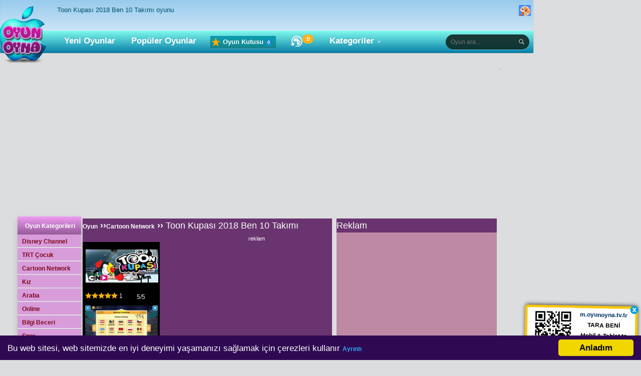

--- FILE ---
content_type: text/html; charset=UTF-8
request_url: https://www.oyunoyna.tv.tr/cartoon-network/toon-kupasi-2018-ben-10-takimi.html
body_size: 6785
content:
<!DOCTYPE html>
<html>
<head>
<base href="https://www.oyunoyna.tv.tr" />
<meta http-equiv="Content-Type" content="text/html; charset=utf-8" />
<meta name="google" content="notranslate" />
<meta name="msapplication-navbutton-color" content="#69346F" />
<meta name="apple-mobile-web-app-status-bar-style" content="black" />
<meta name="theme-color" content="#69346F" />
<link rel="stylesheet" type="text/css" href="/css/mavi.css?v=023">
<link rel="manifest" href="/manifest.json">
<link rel="apple-touch-icon" href="/images/v2/apple-touch-icon.png"/>
<link rel="canonical" href="https://www.oyunoyna.tv.tr/cartoon-network/toon-kupasi-2018-ben-10-takimi.html" />
<link rel="alternate" media="only screen and (max-width: 640px)" href="https://m.oyunoyna.tv.tr/toon-kupasi-2018-ben-10-takimi.html" />
<meta name="robots" content="index, follow,noodp,noydir" />
<title>Toon Kupası 2018 Ben 10 Takımı,Toon Kupası 2018 Ben 10 Takımı oyunu,Cartoon Network Oyunları,Oyun</title>
<meta name="Keywords" content="Toon Kupası 2018 Ben 10 Takımı,Toon Kupası 2018 Ben 10 Takımı oyun,Toon Kupası 2018 Ben 10 Takımı oyna,Toon Kupası 2018 Ben 10 Takımı oyunu ,Toon Kupası 2018 Ben 10 Takımı oyunları" />
<meta name="Description" content="Toon Kupası 2018 Ben 10 Takımı,Toon Kupası 2018 Ben 10 Takımı oyun,Toon Kupası 2018 Ben 10 Takımı oyna,Toon Kupası 2018 Ben 10 Takımı oyunu ,Toon Kupası 2018 Ben 10 Takımı oyunları" />
<link rel="alternate" type="application/rss+xml" title="Toon Kupası 2018 Ben 10 Takımı" href="https://www.oyunoyna.tv.tr/feed" />
<meta name="google-site-verification" content="-Eq_aQrZ_kGdIe8wvmVTBxCmcZARW5kIzUGAbEoD9GY"/>

<link rel="preconnect" href="https://pubads.g.doubleclick.net" crossorigin="anonymous" />
<link rel="preconnect" href="https://st.wgplayer.com" crossorigin="anonymous" />
<link rel="preconnect" href="https://googleads.g.doubleclick.net" crossorigin="anonymous" />
<link rel="preconnect" href="https://googletagmanager.com" crossorigin="anonymous" />
<link rel="preconnect" href="https://stats.g.doubleclick.net" crossorigin="anonymous" />
<link rel="preconnect" href="https://googlesyndication.com" crossorigin="anonymous" />
<link rel="dns-prefetch" href="https://www.cizgifilmin.com" />
<link rel="dns-prefetch" href="https://server.cpmstar.com" />
<link rel="dns-prefetch" href="https://s7.addthis.com" />
<link rel="dns-prefetch" href="https://api-public.addthis.com" />
<link rel="dns-prefetch" href="https://cdn.onesignal.com" />
<link rel="dns-prefetch" href="https://st.wgplayer.com" />

<!--[if lt IE 9]>
<script type="text/javascript" src="/js/html5shiv.js"></script>
<![endif]-->
<link type="text/css"  href="/css/style_v.css?v=046" rel="stylesheet"  media="all" />
<link type="image/ico" href="/favicon.ico" rel="icon" />
<meta property="fb: app_id" content="171587582890972" />
<link rel="image_src" href="https://www.cizgifilmin.com/oyunlar/resim/09/toon-cup-ben10.jpg" />
<meta property="og:site_name" content="Oyunoyna TV TR" />
<meta property="og:title" content="Toon Kupası 2018 Ben 10 Takımı,Toon Kupası 2018 Ben 10 Takımı oyunu,Cartoon Network Oyunları,Oyun" />
<meta property="og:type" content="game" />
<meta property="og:description" content="Toon Kupası 2018 Ben 10 Takımı,Toon Kupası 2018 Ben 10 Takımı oyun,Toon Kupası 2018 Ben 10 Takımı oyna,Toon Kupası 2018 Ben 10 Takımı oyunu ,Toon Kupası 2018 Ben 10 Takımı oyunları"  />
<meta property="og:url" content="https://www.oyunoyna.tv.tr/cartoon-network/toon-kupasi-2018-ben-10-takimi.html" />
<meta property="og:image" content="https://www.cizgifilmin.com/oyunlar/resim/09/toon-cup-ben10.jpg" />
<meta property="game:id" content="4974" />
<meta property="game:published_time" content="2018-06-30" />
<meta property="game:tag" content="Cartoon Network,Adventure Time,Ben 10,Frikik,Futbol,Gumball,Html5,Kale,Maç,Mobil,Penaltı,Spor,Teen Titans Go,Toon Kupası,iPad,Şampiyona,Çizgi Film" />
<meta itemprop="image" content="https://www.cizgifilmin.com/oyunlar/resim/09/toon-cup-ben10.jpg">
<meta itemprop="description" content="Toon Kupası 2018 Ben 10 Takımı,Toon Kupası 2018 Ben 10 Takımı oyun,Toon Kupası 2018 Ben 10 Takımı oyna,Toon Kupası 2018 Ben 10 Takımı oyunu ,Toon Kupası 2018 Ben 10 Takımı oyunları">
<meta itemprop="genre" content="Cartoon Network Oyunları">
<meta itemprop="pubdate" content="2018-06-30">
<meta itemprop="name" content=" Toon Kupası 2018 Ben 10 Takımı">
<script type="text/javascript">
  <!--
  if (screen.width <= 800) {
    window.location = "https://m.oyunoyna.tv.tr/toon-kupasi-2018-ben-10-takimi.html";
  }
  //-->
</script>
<script async src="//pagead2.googlesyndication.com/pagead/js/adsbygoogle.js"></script>
<script>
  (adsbygoogle = window.adsbygoogle || []).push({
    google_ad_client: "ca-pub-2615278077338088",
    enable_page_level_ads: true
  });
</script>
</head>

<body>
<div id="fb-root"></div>
	<header>
		<div class="c">
			
			<div class="top">
				<h1 class="pg-title">Toon Kupası 2018 Ben 10 Takımı oyunu</h1>

				<iframe class="fb" src="https://www.facebook.com/widgets/like.php?href=https://www.facebook.com/oyunoynatvtr&amp;layout=button_count&amp;show_faces=true"></iframe>

				<div id="kutu"></div><div id="theme_settings" class="theme_settings dropdown-container">
    <button type="button" class="toggle button">
        <span class="icon--color-palette"></span>
    </button>
    <div class="dropdown-box">
        <p class="title">Bir tema seç</p>
        <ul>
            <li class="ellipsis" data-theme="yesil"><span class="theme theme-yesil"></span>Yeşil</li>
            <li class="ellipsis" data-theme="mavi"><span class="theme theme-mavi"></span>Mavi</li>
            <li class="ellipsis" data-theme="siyah"><span class="theme theme-siyah"></span>Siyah</li> 
            <li class="ellipsis" data-theme="sari"><span class="theme theme-sari"></span>Sarı</li>
            
        </ul>
    </div>
</div>
  </div>
	   <div class="smenu">
				<ul>
					<li class="logo">
						<a href="https://www.oyunoyna.tv.tr" title="Oyun Oyna">
							<img src="/images/v2/oyunoyna-logo.png" alt="oyun oyna"  width="115" height="123"/>
						</a>
					</li>
					<li><a href="/yeni-oyunlar.html" title="Yeni Oyunlar">Yeni Oyunlar</a></li>
					<li><a href="/populer-oyunlar.html" title="Popüler Oyunlar">Popüler Oyunlar</a></li>
<li class="game-box clickmenu"><a href="javascript:;"><i class="icon-box"></i> Oyun Kutusu <span class="count">*</span></a>
					<div class="drops">
						<div class="nano">
							<ul class="inner scrollContent"></ul>
						</div>
					</div>
				   </li>
<li class="history"><a href="/son.html" id="ihistory" title="Son Oynanan"><i class="icon-history"></i><span id="played" class="badge"></span></a></li>
					<li class="cat dropmenu">
						<a id="kategoriler" title="Kategori ve Alt Kategoriler" href="javascript:;">Kategoriler</a>

				      <div class="drop">
						<div class="inner"></div>	
	                  </div>
		           </li>									
                   </ul>
		       <div id="search" title="Arama Yapın" class="search input_container">
                    <form method="get" class="aramaForm" action="https://www.oyunoyna.tv.tr/Oyunlari/">
					<input id="country_id" onkeyup="autocomplet()" autocomplete="off" type="search" class="search-field clearme" name="q"  placeholder="Oyun ara..." />
					<input class="search-btn" type="submit" value="" />
					<ul id="country_list_id"></ul>
                    </form>
				</div>
			</div>
		</div>
		<div class="bg"></div>
	</header>
<div id="body-main"><div class="body-inside"><div class="body-left"><div class="subnav">
<div class="ust">Oyun Kategorileri</div>
<ul><li><a href="https://www.oyunoyna.tv.tr/disney-channel.html" title="Disney Channel Oyunları">Disney Channel</a></li><li><a href="https://www.oyunoyna.tv.tr/trt-cocuk.html" title="TRT Çocuk Oyunları">TRT Çocuk</a></li><li><a href="https://www.oyunoyna.tv.tr/cartoon-network.html" title="Cartoon Network Oyunları">Cartoon Network</a></li><li><a href="https://www.oyunoyna.tv.tr/kiz.html" title="Kız Oyunları">Kız</a></li><li><a href="https://www.oyunoyna.tv.tr/araba.html" title="Araba Oyunları">Araba</a></li><li><a href="https://www.oyunoyna.tv.tr/online.html" title="Online Oyunlar">Online</a></li><li><a href="https://www.oyunoyna.tv.tr/bilgi-beceri.html" title="Bilgi ve Beceri Oyunları">Bilgi Beceri</a></li><li><a href="https://www.oyunoyna.tv.tr/spor.html" title="Spor Oyunları">Spor</a></li><li><a href="https://www.oyunoyna.tv.tr/minika.html" title="Minika Oyunları">Minika</a></li><li><a href="https://www.oyunoyna.tv.tr/cizgi-film.html" title="Çizgi Film Oyunları">Çizgi Film</a></li><li><a href="https://www.oyunoyna.tv.tr/aksiyon.html" title="Aksiyon">Aksiyon</a></li><li><a href="https://www.oyunoyna.tv.tr/cocuk.html" title="Çocuk Oyunları">Çocuk</a></li><li><a href="https://www.oyunoyna.tv.tr/komik.html" title="Komik Oyunlar">Komik</a></li><li><a href="https://www.oyunoyna.tv.tr/3d.html" title="3D Oyunlar">3D</a></li><li><a href="https://www.oyunoyna.tv.tr/okuma-yazma.html" title="Okuma Yazma Öğren">Okuma Yazma</a></li><li><a href="https://www.oyunoyna.tv.tr/sanal-gerceklik.html" title="VR Oyunları">Sanal Gerçeklik</a></li><li><a href="https://www.oyunoyna.tv.tr/tags/doktor" title="Doktor">Doktor</a></li><li><a href="https://www.oyunoyna.tv.tr/tags/ameliyat" title="Ameliyat">Ameliyat</a></li><li><a href="https://www.oyunoyna.tv.tr/tags/mobil" title="Mobil">Mobil</a></li><li><a href="https://www.oyunoyna.tv.tr/tags/io-oyunlari" title="io Oyunları">io Oyunları</a></li><li><a href="https://www.oyunoyna.tv.tr/tags/html5" title="Html5">Html5</a></li><li><a href="https://www.oyunoyna.tv.tr/tags/macera" title="Macera">Macera</a></li><li><a href="https://www.oyunoyna.tv.tr/tags/dovus" title="Dövüş">Dövüş</a></li><li><a href="https://www.oyunoyna.tv.tr/tags/zeka" title="Zeka">Zeka</a></li><li><a href="https://www.oyunoyna.tv.tr/tags/savas" title="Savaş">Savaş</a></li><li><a href="https://www.oyunoyna.tv.tr/tags/unity-webgl" title="Unity WebGL">Unity WebGL</a></li><li><a href="https://www.oyunoyna.tv.tr/tags/Anime" title="Çözüm Videolu Oyunlar"><i class="ca-vd mn"></i>Videolu Oyunlar</a></li><li><a href="https://www.oyunoyna.tv.tr/tags" title="Tüm Etiketler">... Tüm Etiketler</a></li></ul>
</div></div><div class="body-right"><div class="inner-01-top-box"><div class="inner-01-top-left"><div class="mafya-title">
<b><a title="Oyun Oyna" rel="nofollow" href="https://www.oyunoyna.tv.tr">Oyun</a> ››<a rel="nofollow" title="Cartoon Network Oyunları" href="https://www.oyunoyna.tv.tr/cartoon-network.html">Cartoon Network</a> ›› <a  title="Toon Kupası 2018 Ben 10 Takımı Oyunu oyna" href="https://www.oyunoyna.tv.tr/cartoon-network/toon-kupasi-2018-ben-10-takimi.htm" class="bookmark-title">Toon Kupası 2018 Ben 10 Takımı</a></b></div><div class="hitman-box"><span class="oyunlar-right-box"> reklam</span><br /><div class="hitman-left-box"><div class="review"><i class="ca-ip tm oyn" title="Mobil Uygun"></i> <a  title="Toon Kupası 2018 Ben 10 Takımı Oyunu oyna" href="/cartoon-network/toon-kupasi-2018-ben-10-takimi.htm" class="bookmark-title"><img src="https://www.cizgifilmin.com/oyunlar/resim/09/toon-cup-ben10.jpg" alt="Toon Kupası 2018 Ben 10 Takımı" width="145" height="88" /></a><br /><span class="title-star">Toon Kupası 2018 Ben 10 Takımı</span><span class="title-star">Toon Kupası 2018 Ben 10 Takımı oyunu oyna &Uuml;lkenizden hemen sonrasında ise oyuncuyu se&ccedil;meniz gerekiyor. Dikkat etmeniz gereken yer altlarında yer alan g&uuml;&ccedil; hız alanlarıdır. En sonunda ise oyna alanına basarak oyuna başlayınız. Cartoon Network serilerinin bir yenisi karşınızda isterseniz hızlı oyun yada turnuva modu se&ccedil;enekleri arasından bir tanesine bakabilirsiniz. Oynadık&ccedil;a puan tablosundan kendi skorlarınızı da takip edebilirsiniz. oyunoyna.tv.tr iyi eğlenceler diler.</span>
<span>
   <span class="star">
	<span style="width:100%;"></span>
   </span>
   <span>5</span>/<span>5</span>
</span>
<span class="rating">
   <span class="votes" itemprop="ratingCount">1</span>
</span>
</div><video autoplay="autoplay" loop="loop" muted poster="https://www.oyunoyna.tv.tr/images/preloader_.gif" width="145" height="105" class=""><source type="video/mp4" src="https://www.cizgifilmin.com/oyunlar/resim/mp4/toon-cup-2018.mp4"></video><br /><fb:share-button class="url" href="https://www.oyunoyna.tv.tr/cartoon-network/toon-kupasi-2018-ben-10-takimi.html" type="button_count"></fb:share-button></div><div class="hitman-right-box"> </div></div><div class="clear"></div><a title="Toon Kupası 2018 Ben 10 Takımı Oyunu oyna"  href="/cartoon-network/toon-kupasi-2018-ben-10-takimi.htm" class="playbutton">Oyunu OYNA</a><script async  type="text/javascript">var siteadres = "https://www.oyuntimes.com"; var kacsutun = "4"; var kactane = "4"; var kategori = "1111"; var yazirengi = "FFFFFF"; var tabanrengi = "FF99CC"; var yaziboyutu = "12";var yazilink="1";</script><div id="myoyunlar"></div><script src="https://www.oyuntimes.com/uye/addtoyoursite.js" charset="UTF-8" type="text/javascript"></script>
<div class="oynanir-text-box oyun">
 <a name="how"></a>
<div class="header">
<header><h1 class="game-title">Toon Kupası 2018 Ben 10 Takımı</h1></header>
</div><article><p><p>Toon Kupası 2018 Ben 10 Takımı oyunu oyna &Uuml;lkenizden hemen sonrasında ise oyuncuyu se&ccedil;meniz gerekiyor. Dikkat etmeniz gereken yer altlarında yer alan g&uuml;&ccedil; hız alanlarıdır. En sonunda ise oyna alanına basarak oyuna başlayınız. Cartoon Network serilerinin bir yenisi karşınızda isterseniz hızlı oyun yada turnuva modu se&ccedil;enekleri arasından bir tanesine bakabilirsiniz. Oynadık&ccedil;a puan tablosundan kendi skorlarınızı da takip edebilirsiniz. oyunoyna.tv.tr iyi eğlenceler diler.</p></p></article> <br><br><p class="yellow-link">Etiketler:</p><div class="tags"><a rel="tag" class="buttonet" title="Adventure Time" href="https://www.oyunoyna.tv.tr/tags/Adventure-Time">Adventure Time</a><a rel="tag" class="buttonet" title="Ben 10" href="https://www.oyunoyna.tv.tr/tags/Ben-10">Ben 10</a><a rel="tag" class="buttonet" title="Frikik" href="https://www.oyunoyna.tv.tr/tags/Frikik">Frikik</a><a rel="tag" class="buttonet" title="Futbol" href="https://www.oyunoyna.tv.tr/tags/Futbol">Futbol</a><a rel="tag" class="buttonet" title="Gumball" href="https://www.oyunoyna.tv.tr/tags/Gumball">Gumball</a><a rel="tag" class="buttonet" title="Html5" href="https://www.oyunoyna.tv.tr/tags/Html5">Html5</a><a rel="tag" class="buttonet" title="Kale" href="https://www.oyunoyna.tv.tr/tags/Kale">Kale</a><a rel="tag" class="buttonet" title="Maç" href="https://www.oyunoyna.tv.tr/tags/Mac">Maç</a><a rel="tag" class="buttonet" title="Mobil" href="https://www.oyunoyna.tv.tr/tags/Mobil">Mobil</a><a rel="tag" class="buttonet" title="Penaltı" href="https://www.oyunoyna.tv.tr/tags/Penalti">Penaltı</a><a rel="tag" class="buttonet" title="Spor" href="https://www.oyunoyna.tv.tr/tags/Spor">Spor</a><a rel="tag" class="buttonet" title="Teen Titans Go" href="https://www.oyunoyna.tv.tr/tags/Teen-Titans-Go">Teen Titans Go</a><a rel="tag" class="buttonet" title="Toon Kupası" href="https://www.oyunoyna.tv.tr/tags/Toon-Kupasi">Toon Kupası</a></div><br><p class="yellow-link">Yorumlar:</p><fb:comments href="https://www.oyunoyna.tv.tr/cartoon-network/toon-kupasi-2018-ben-10-takimi.html" num_posts="10" width="470" colorscheme="dark"></fb:comments><br></div></div><div class="inner-01-top-right"><div class="alakali-title">Reklam</div><div id="reklamana" class="rightarea2">.</div><div class="service-04"><script async src="https://pagead2.googlesyndication.com/pagead/js/adsbygoogle.js"></script>
<!-- OyunOynaBilgi -->
<ins class="adsbygoogle"
     style="display:block"
     data-ad-client="ca-pub-2615278077338088"
     data-ad-slot="5473389559"
     data-ad-format="auto"></ins>
<script>
     (adsbygoogle = window.adsbygoogle || []).push({});
</script></div><div class="alakali-title">İlgili Oyunlar</div><div class="service-04"><ul>
<li><a href="https://www.oyunoyna.tv.tr/cartoon-network/toon-kupasi-2019-oyna.html" title="Toon Kupası 2019 Oyna oyunu">
		<img alt="Toon Kupası 2019 Oyna oyunu" src="https://www.oyunoyna.tv.tr/images/imageholder.png" class="lazyload" data-src="https://www.cizgifilmin.com/oyunlar/resim/10/tooncup2019.png" width="87" height="60" /><br />Toon Kupası 2019 Oyna</a></li>
<li><a href="https://www.oyunoyna.tv.tr/cartoon-network/toon-kupasi-2018-kis-yeni.html" title="Toon Kupası 2018 Kış Yeni oyunu">
		<img alt="Toon Kupası 2018 Kış Yeni oyunu" src="https://www.oyunoyna.tv.tr/images/imageholder.png" class="lazyload" data-src="https://www.cizgifilmin.com/oyunlar/resim/09/gumball-toon-cup-2018.jpg" width="87" height="60" /><br />Toon Kupası 2018 Kış Yeni</a></li>
<li style="margin-right:0px;"><a href="https://www.oyunoyna.tv.tr/cartoon-network/cartoonito-karakterleri.html" title="Cartoonito Karakterleri oyunu">
		<img alt="Cartoonito Karakterleri oyunu" src="https://www.oyunoyna.tv.tr/images/imageholder.png" class="lazyload" data-src="https://www.cizgifilmin.com/oyunlar/resim/10/foodfestival.jpg" width="87" height="60" /><br />Cartoonito Karakterleri</a></li>
<li><a href="https://www.oyunoyna.tv.tr/cartoon-network/cartoonito-su-parki-oyunu.html" title="Cartoonito Su Parkı Oyunu oyunu">
		<img alt="Cartoonito Su Parkı Oyunu oyunu" src="https://www.oyunoyna.tv.tr/images/imageholder.png" class="lazyload" data-src="https://www.cizgifilmin.com/oyunlar/resim/10/waterpark.jpg" width="87" height="60" /><br />Cartoonito Su Parkı Oyunu</a></li>
<li><a href="https://www.oyunoyna.tv.tr/cartoon-network/toon-kupasi-kis-turnuvasi.html" title="Toon Kupası Kış Turnuvası oyunu">
		<img alt="Toon Kupası Kış Turnuvası oyunu" src="https://www.oyunoyna.tv.tr/images/imageholder.png" class="lazyload" data-src="https://www.cizgifilmin.com/oyunlar/resim/11/noelsellect.jpg" width="87" height="60" /><br />Toon Kupası Kış Turnuvası</a></li>
<li style="margin-right:0px;"><a href="https://www.oyunoyna.tv.tr/cartoon-network/cartoon-network-ortaya-karisik-oyunlar.html" title="Cartoon Network Ortaya Karışık Oyunlar oyunu">
		<img alt="Cartoon Network Ortaya Karışık Oyunlar oyunu" src="https://www.oyunoyna.tv.tr/images/imageholder.png" class="lazyload" data-src="https://www.cizgifilmin.com/oyunlar/resim/11/cartoon-ortaya-karisik.jpg" width="87" height="60" /><br />Cartoon Network Ortaya Karışık Oyunlar</a></li>
<li><a href="https://www.oyunoyna.tv.tr/cartoon-network/cartoon-network-kizlari.html" title="Cartoon Network Kızları oyunu">
		<img alt="Cartoon Network Kızları oyunu" src="https://www.oyunoyna.tv.tr/images/imageholder.png" class="lazyload" data-src="https://www.cizgifilmin.com/oyunlar/resim/07/network-kizlari.png" width="87" height="60" /><br />Cartoon Network Kızları</a></li>
<li><a href="https://www.oyunoyna.tv.tr/cartoon-network/cartoon-network-yarisi.html" title="Cartoon Network Yarışı oyunu">
		<img alt="Cartoon Network Yarışı oyunu" src="https://www.oyunoyna.tv.tr/images/imageholder.png" class="lazyload" data-src="https://www.cizgifilmin.com/oyunlar/resim/cartoon-network-yarisi_1381.JPG" width="87" height="60" /><br />Cartoon Network Yarışı</a></li>
<li style="margin-right:0px;"><a href="https://www.oyunoyna.tv.tr/cartoon-network/toon-kupasi-2018-ben-10-takimi.html" title="Toon Kupası 2018 Ben 10 Takımı oyunu">
		<img alt="Toon Kupası 2018 Ben 10 Takımı oyunu" src="https://www.oyunoyna.tv.tr/images/imageholder.png" class="lazyload" data-src="https://www.cizgifilmin.com/oyunlar/resim/09/toon-cup-ben10.jpg" width="87" height="60" /><br />Toon Kupası 2018 Ben 10 Takımı</a></li>
</ul></div><div class="alakali-bottom-box">
<div class="fb-like-box" data-href="https://www.facebook.com/oyunoynatvtr" data-colorscheme="light" data-show-faces="true" data-header="false" data-stream="false" data-show-border="true"></div></div></div></div></div></div></div>
<script type="application/ld+json">
{
 "@context": "http:\/\/schema.org",
 "@type": "BreadcrumbList",
 "itemListElement":
 [
  {
   "@type": "ListItem",
   "position": 1,
   "item":
   {
    "@id": "https://www.oyunoyna.tv.tr",
    "name": "Oyun"
    }
  },
  {
   "@type": "ListItem",
  "position": 2,
  "item":
   {
     "@id": "https://www.oyunoyna.tv.tr/cartoon-network.html",
     "name": "Cartoon Network"
   }
  },
  {
   "@type": "ListItem",
  "position": 3,
  "item":
   {
     "@id": "https://www.oyunoyna.tv.tr/cartoon-network/toon-kupasi-2018-ben-10-takimi.html",
     "name": "Toon Kupas\u0131 2018 Ben 10 Tak\u0131m\u0131"
   }
  }
 ]
}
</script>
<script type="application/ld+json">
{
	"@context":"http:\/\/schema.org",
	"@type":"Product",
	"name":"Toon Kupas\u0131 2018 Ben 10 Tak\u0131m\u0131",
	"description":"Toon Kupas\u0131 2018 Ben 10 Tak\u0131m\u0131,Toon Kupas\u0131 2018 Ben 10 Tak\u0131m\u0131 oyun,Toon Kupas\u0131 2018 Ben 10 Tak\u0131m\u0131 oyna,Toon Kupas\u0131 2018 Ben 10 Tak\u0131m\u0131 oyunu ,Toon Kupas\u0131 2018 Ben 10 Tak\u0131m\u0131 oyunlar\u0131",
	"image": "https://www.cizgifilmin.com/oyunlar/resim/09/toon-cup-ben10.jpg",
	"aggregateRating":
	{
		"type":"AggregateRating",
		"ratingValue":"5",
		"ratingCount":"1",
		"bestRating":"5",
		"worstRating":"0"
	}
}
</script>
<footer id="footer">
<div class="footer-main">
<div class="footer-left"> 
<a href="https://www.oyunoyna.tv.tr" title="Oyun Oyna">
<img src="/images/v2/oyunoyna-logo.png" alt="oyun oyna"  width="115" height="123" /></a></div><div style="display:none;">
</div>
<div class="footer-right">Copyright &copy; 2009-2021 https://www.oyunoyna.tv.tr - Tüm Hakları Saklıdır.
<br /> <a rel="nofollow" href="/privacy-policy/">Gizlilik sözleşmesi</a>
<br />
<a href="iletisim.html" rel="nofollow">İletişim</a>
<br />
oyunoyna.tv.tr En iyi bedava <a title=oyunlar href=https://www.oyunoyna.tv.tr>Çizgifilm Oyunları</a>, en güzel <a title=oyun href=https://www.oyunoyna.tv.tr/ipad.html>ipad</a> oyunlar  bu sitede.<br/> 
oyun sitesi oyunoyna.tv.tr sizler için güzel oyunları bir araya topladı.  iPad iPhone Oyunları  oynadığınız oyunlar bu oyunları yapan ve paylaşım kodlarıyla sitelere yayan oyun yapımcılarına aittir.Bedava oyunların bir arada toplandığı  ücretsiz oyun platformudur.<a href=https://www.oyunoyna.tv.tr/cizgi-film.html>Televizyon Çizg Film oyunları</a><script type="text/javascript">var oyun_gir='0';</script>
</div>

<!---pop--->
<script type="text/javascript" src="https://ajax.googleapis.com/ajax/libs/jquery/2.2.2/jquery.min.js"></script>

<script type="text/javascript">
  var current_domain         ="oyunoyna.tv.tr";
  var qrmobil                ="1";
  var OneSignal_appId        ="9c97a37a-235c-4a00-918c-88d4e428669b";
  var OneSignal_message      ="OyunOynaTVTR yi takip ettiğiniz için teşekkür ederiz.";
  var OneSignal_siteName     ="Oyun Oyna"; var OneSignal_subdomainName="oyunoyna";</script>
<script type="text/javascript" src="/js/sitesdk_v.js?v=014"></script>
</div>
<script type="text/javascript">
(function(d, s, id) {
  var js, fjs = d.getElementsByTagName(s)[0];
  if (d.getElementById(id)) return;
  js = d.createElement(s); js.id = id;
  js.src = "//connect.facebook.net/tr_TR/sdk.js#xfbml=1&version=v2.6";
  fjs.parentNode.insertBefore(js, fjs);
}(document, 'script', 'facebook-jssdk'));</script>
<script>
  getTotalShare(18,4974,'https%3A%2F%2Fwww.oyunoyna.tv.tr%2Fcartoon-network%2Ftoon-kupasi-2018-ben-10-takimi.html');
</script>
<script src="/js/jquery.lazy.min.js"></script>
<script type="text/javascript">
$("img.lazyload").lazy();
</script>
<script type="text/javascript">	
function createCookie(e,o,t){if(t){var n=new Date;n.setTime(n.getTime()+24*t*60*60*1e3);var r="; expires="+n.toGMTString()}else var r="";document.cookie=e+"="+o+r+"; path=/"}
function readCookie(e){for(var o=e+"=",t=document.cookie.split(";"),n=0;n<t.length;n++){for(var r=t[n];" "==r.charAt(0);)r=r.substring(1,r.length);if(0==r.indexOf(o))return r.substring(o.length,r.length)}return null}
function eraseCookie(e){createCookie(e,"",-1)}
</script>
       <!-- Begin Cookie Consent plugin -->
		<script type="text/javascript">
		window.cookieconsent_options = 
		{
			"message":"Bu web sitesi, web sitemizde en iyi deneyimi yaşamanızı sağlamak için çerezleri kullanır",
			"dismiss":"Anladım",
			"learnMore":"Ayrıntı",
			"link":"https://www.oyunoyna.tv.tr/privacy-policy/",
			"theme":"dark-bottom"
		};
		</script>
		<script type="text/javascript" async src="/js/cookieconsent.mini.js?00000000005"></script>

<script>
  (function(i,s,o,g,r,a,m){i['GoogleAnalyticsObject']=r;i[r]=i[r]||function(){
  (i[r].q=i[r].q||[]).push(arguments)},i[r].l=1*new Date();a=s.createElement(o),
  m=s.getElementsByTagName(o)[0];a.async=1;a.src=g;m.parentNode.insertBefore(a,m)
  })(window,document,'script','//www.google-analytics.com/analytics.js','ga');
  ga('create', 'UA-48689642-3', 'auto');
  ga('send', 'pageview');
</script>
<script src="https://cdn.onesignal.com/sdks/OneSignalSDK.js" async='async'></script>
<script>

    if ('serviceWorker' in navigator) {
        navigator.serviceWorker.register('/OneSignalSDKWorker.js')
            .then(function () {
                console.log('Service worker registered');
            })
            .catch(function (error) {
                console.log('Service worker registration failed:', error);
            });
    } else {
        console.log('Service workers are not supported.');
    }

</script>
</footer>
<script defer src="https://static.cloudflareinsights.com/beacon.min.js/vcd15cbe7772f49c399c6a5babf22c1241717689176015" integrity="sha512-ZpsOmlRQV6y907TI0dKBHq9Md29nnaEIPlkf84rnaERnq6zvWvPUqr2ft8M1aS28oN72PdrCzSjY4U6VaAw1EQ==" data-cf-beacon='{"version":"2024.11.0","token":"fd064d0594194e7da84ff554bb27d9a7","r":1,"server_timing":{"name":{"cfCacheStatus":true,"cfEdge":true,"cfExtPri":true,"cfL4":true,"cfOrigin":true,"cfSpeedBrain":true},"location_startswith":null}}' crossorigin="anonymous"></script>
</body>
</html>


--- FILE ---
content_type: text/html; charset=UTF-8
request_url: https://www.oyuntimes.com/uye/gameselector.php?kacli=4&kactane=4&kategori=1111&renk=FFFFFF&renk2=FF99CC&yazi=12&s=1
body_size: 217
content:
<!DOCTYPE html>
<html lang="tr">
<meta http-equiv="content-type" content="text/html; charset=UTF-8" />
<style>
  h2 a:link, h2 a:visited { color: #FFFFFF; font-size:12; text-decoration:none; }
  h2 a:hover { text-decoration:underline; }
  body { background: none; }
  body { background: #FF99CC }
  .addtoyoursiteitem { width:110px; height: 127px; float:left; margin:2px; }
.addtoyoursiteitem  img{ width:110px; height: 96px; float:left; border:1px solid #bbb; margin-bottom:2px; }
</style>
<div class="addtoyoursiteitem">
<a rel="nofollow" href="//www.oyuntimes.com/trt-cocuk/trt-cocuk-variloto-yarismasi.html" title="TRT Çocuk Variloto Yarışması" target="_blank"><img src="https://www.cizgifilmin.com/oyunlar/resim/12/varilototrt.png" alt="" /></a>
<h2><a rel="nofollow" href="//www.oyuntimes.com/trt-cocuk/trt-cocuk-variloto-yarismasi.html" title="TRT Çocuk Variloto Yarışması" target="_blank">TRT Çocuk Variloto Yarışması</a></h2></div><div class="addtoyoursiteitem">
<a rel="nofollow" href="//www.oyuntimes.com/komik/akilli-cay-bardagi-2.html" title="Akıllı Çay Bardağı 2" target="_blank"><img src="https://www.cizgifilmin.com/oyunlar/resim/akilli-cay-bardagi-2_3587.jpg" alt="" /></a>
<h2><a rel="nofollow" href="//www.oyuntimes.com/komik/akilli-cay-bardagi-2.html" title="Akıllı Çay Bardağı 2" target="_blank">Akıllı Çay Bardağı 2</a></h2></div><div class="addtoyoursiteitem">
<a rel="nofollow" href="//www.oyuntimes.com/trt-cocuk/ruzgar-gulu-oyna.html" title="Rüzgar Gülü Oyna" target="_blank"><img src="https://www.cizgifilmin.com/oyunlar/resim/oyunresim_9573.jpg" alt="" /></a>
<h2><a rel="nofollow" href="//www.oyuntimes.com/trt-cocuk/ruzgar-gulu-oyna.html" title="Rüzgar Gülü Oyna" target="_blank">Rüzgar Gülü Oyna</a></h2></div><div class="addtoyoursiteitem">
<a rel="nofollow" href="//www.oyuntimes.com/kiz/hello-kitty-tirnak-bakimi.html" title="Hello Kitty Tırnak Bakımı" target="_blank"><img src="https://www.cizgifilmin.com/oyunlar/resim/11/hello-kitty-nail-salon.jpg" alt="" /></a>
<h2><a rel="nofollow" href="//www.oyuntimes.com/kiz/hello-kitty-tirnak-bakimi.html" title="Hello Kitty Tırnak Bakımı" target="_blank">Hello Kitty Tırnak Bakımı</a></h2></div>

--- FILE ---
content_type: text/html; charset=utf-8
request_url: https://www.google.com/recaptcha/api2/aframe
body_size: 269
content:
<!DOCTYPE HTML><html><head><meta http-equiv="content-type" content="text/html; charset=UTF-8"></head><body><script nonce="8lzSJBu-kB5TDYzsMzLXpw">/** Anti-fraud and anti-abuse applications only. See google.com/recaptcha */ try{var clients={'sodar':'https://pagead2.googlesyndication.com/pagead/sodar?'};window.addEventListener("message",function(a){try{if(a.source===window.parent){var b=JSON.parse(a.data);var c=clients[b['id']];if(c){var d=document.createElement('img');d.src=c+b['params']+'&rc='+(localStorage.getItem("rc::a")?sessionStorage.getItem("rc::b"):"");window.document.body.appendChild(d);sessionStorage.setItem("rc::e",parseInt(sessionStorage.getItem("rc::e")||0)+1);localStorage.setItem("rc::h",'1767646060385');}}}catch(b){}});window.parent.postMessage("_grecaptcha_ready", "*");}catch(b){}</script></body></html>

--- FILE ---
content_type: text/css
request_url: https://www.oyunoyna.tv.tr/css/mavi.css?v=023
body_size: 2854
content:
#body-main {
    background: #dcddde
}

#footer {
    color: #FFF;
    background: #444
}

#content-1 {
    background: #333;
}

#examples {
    background: #d89cdb;
    background-color: rgba(0,0,0,.3)
}

#info p {
    color: #bbb
}

#yorum {
    color: #FFF
}

.alakali-title {
    background: #69346f;
    color: #FFF
}

.body-inside {
    background: #dcddde
}

.body-inside2 {
    background: #dcddde
}

.bottom-left-text-box {
    background: #dcddde
}

.buttonet {
    color: #fff;
    background: #db69b6
}

.buttonet a:hover {
    background: #ff4adf
}

.buttonet a {
    background: #db69b6;
    border-color: #cf8a0b
}

.buttonet:hover {
    border-color: #cf8a0b;
    background: #ff4adf
}

.buttonetimg {
    color: #fd06ab;
    background: #ffffff
}

.buttonetimg:hover {
    border-color: #019bdf;
    background: #ffbcf3
}
.games-list li:hover {
    background: #fff5c1
}
.games-list li {
    background: #fff;
    border: 1px solid #f9f9f9;
}
	
.games-list a {
    color: #444;
}
.footer-main {
    background: #444;
	color: #FFF;
}
.game .actions ul li a {
    color: #666;
}
.goster-title a {
    color: #FFF;
}
 .goster-title {
	 background: #69346f;
	 color: #FFF;
 }
 .header ul li.active {
    background: #ffb117
}

.header ul li:hover {
    background: #fce7ed
}
.header li {
    color: #fff;
}
.goster-title a:hover {
    color: #FFF;
}
.headerie ul li:hover {
    background: #fce7ed
}

.hitman-box {
    color: #FFF;
}
.headerie li {
    border-right: 1px solid #e7e7e7;
    color: #333;
}

.headerie ul li.active {
    background: #ffb117
}
.headerie ul {
    background: #f6dae2
}
.hitman-right-box {
    color: #FFF;
}

.hitman-left-box {
	background: #000;
	color: #000;
}

.inner-01-top-left {
    background: #69346f
}


.inner-01-top-right {
    background: #bd89a5
}

.input-01-box {
    color: #69346f;
    background: #FFF	
}

.input {
    background: #7f5f08;
    color: #FFF;
}

.inner-inside {
    background: #dcddde;
}
.inner-02-oyunlar-right {
    background: #69346f
}
.inner-02-oyunlar-left {
    background: #c9cbcd
}
.katagory-sec {
    color: #69346f;
    border-color: #89c5eb;
    background: #aad3ef	
}
.input_container ul li a {
    color: #416564;
}

.input_container ul li a:hover {
    color: #0d2f2c;
}
.input_container ul {
    background: #f3f3f3;
    border: 8px solid #eaeaea;
}
.inputbutton,.inputsubmit {
    border-style: solid;
    color: #fff;
    background: #3b5998;
	border-color: #d9dfea #0e1f5b #0e1f5b #d9dfea;
}
.input-box {
    color: #FFF;
    background: #d89cdb;
}

.gen1:hover {
    background: #26d7f0;
	color: #FFF;
    box-shadow: inset 0 0 5px rgba(0,0,0,.1);
}

.gen1 {
	background: #bd49ff;
    box-shadow: inset 0 0 5px rgba(0,0,0,.1);
    color: #FFF;
}

.menu ul li a:hover {
    color: #FFF;
}

.menu ul li a.active {
    color: #FFF;
}

.menu ul li a {
    color: #40b2af;
 }
.mafya-title a:hover {
    color: #ff8a41;
}

.mafya-title {
    background: #69346f;
	color: #FFF;
}

.navcontainer-01 ul li.aktif {
    background: #26d7f0;
    border: 2px solid #26d7f0;
    color: #69346f;
}

.navcontainer-01 ul li a:hover {    
    background: #26d7f0;
    border: 2px solid #26d7f0;
    color: #fff;
}

.navcontainer-01 ul li a {
    background: #bd49ff;
    border: 2px solid #26d7f0;
    color: #FFF;
}

.navcontainer-01 li a.active {
    background: #26d7f0;
    border: 2px solid #26d7f0;	
    color: #69346f;
}

.oyunlar-title3 {
    background: #ad0ec7;
 }
.oyunlar-title2 {
    background: #69346f;
}
.oyunlar-title {
    background: #69346f;
 }

.oyunlar-left-title3 {
    color: #FFF;
}

.oyunlar-left-title {
    color: #FFF;
}

.OyunComments {
    color: #263156;
}

.comments .author {
    color: #000;
}
.playbutton a {
    background: #ffa600
}


.oyunlar-title4 {
    background: #009688;
}
.playbutton a {
    border-color: #cf8a0b;
}

.playbutton {
    background: #64b8e6;
    border-color: #cf8a19;
}
.playbutton a:hover {
    background: #64b8e6
}

.playbutton:hover {
    border-color: #cf8a0b;
    background: #ffa600
}

.power {
    color: #69346f;
}
.puan-siralamasi-left {
	background: #69346f
}

.power-rangers-box {
    background: #FFF
}
.power li a:hover {
    color: #ff6a00;
}
.power li a.active {
    color: #ff6a00;
}
.power li a {
    color: #69346f;
}

.power li {
    border-bottom: 1px solid #aacfe5;
}
.game.last {
    background-color: #f3f3f3;
    color: #333;
    border: 1px solid #e7e7e7;
}

.service-21 ul li a {
    background: #fdeafe;
    border: 1px solid #000;
    color: #69346f;
}

.service-05 {
    background: #ff34cc;
}

.service-06 {
    background: #8BC34A;
}
.service-05 ul li a {
    background: #e28dcd;
    border: 1px solid #f511bb;
}

.service-21 ul li a:hover {
    background: #69346f;
    border: 1px solid #000;
    color: #FFF;
}

.service-06 ul li a:hover {
    background: #eaff81;
    border: 1px solid #f7eaab;
}
.service-21 ul li a span {
	color: #4a4a4a;
    background: #ff0
}

.service-05 ul li a:hover {
    background: #efcff5;
    border: 1px solid #fdd6f6;
    color: #103438;
}

.service-06 ul li a {
    background: #CDDC39;
    border: 1px solid #FFC107;
    color: #0f403b;
 }
 
.service-03 ul li a {
    background: #fdeafe;
    border: 1px solid #000;
    color: #69346f;
}

.service-03 {
	background: #69346f
}
.service-02 ul li a:hover {
    background: #69346f;
    color: #FFF;
}

.service-02 ul li a {
    background: #fdeafe;
    border: 1px solid #000;
    color: #69346f;
}

.service-032 ul li a:hover {
    background: #40b2af;
    color: #FFF;
}
.service-032 ul li a {
    background: #fdeafe;
    border: 1px solid #000;
    color: #69346f;
}

.service-03 ul li a:hover {
    background: #40b2af;
    color: #FFF;
}
.service-032 {
    background: #69346f
}

.service-07 {
	background: #ff34cc;
}

.service-04 ul li a:hover {
    background: #69346f;
    color: #FFF;
}

.service-04 ul li a {
    background: #07e2eb;
    border: 1px solid #8a0b50;
    color: #69346f;
}

.service-033 {
    background: #69346f
}

.sevdiginiz-title {
    background: #69346f;
    color: #FFF;
 }
.service-bottom-title {
    background: #69346f;
    color: #FFF;
}

.service-07 ul li a:hover {
    background: #333;
    border: 1px solid #000;
    color: #FFF;
 }

.service-07 ul li a {
    background: #fff;
	border: 1px solid #ccc;
    color: #333;
}

.solid-link {
    color: #444;
 }

.soforu-title-right {
    color: #FFF;
}

.soforu-title-left {
    color: #FFF;
}

.soforu-title {
    background: #69346f;
}

.sevdiginiz-title-3 {
    background: #69346f;
    color: #FFF;
}

.sevdiginiz-title-2 {
    background: #69346f;
    color: #FFF;
}
.title-link-box {
    color: #40b2af;
}

.subnav li a:hover {
    color: #FFF;   
	background: #69346f
}

.subnav li a {
    border-bottom: 2px solid #dcddde;
    color: #7d0a1d;
}

.subnav {
    background: #d89cdb;
    box-shadow: 0 6px 12px rgba(0,0,0,.175);
    color: #fff;
}

.soon-title {
    color: #fea81d;
}

.yenioyunlar .games-list li {
	border: 1px solid #6d0d84;
    background: #4a1a52
}

.yenioyunlar {
    background: #6d0d84
}

.yellow-link {
    color: #ff8a41;
}

.title-link-box a:hover,.title-link-box a.active {
    color: #fdebfe;
}

.title-link-box a {
    color: #40b2af;
}
.yenioyunlar .games-list li:hover {
    background: #ba55d3
}

.yenioyunlar ul li a {
    color: #fff;
}

.a .badge {
    background: #ff34cc;
}

.history .badge {
    background: #ffb117
}

.tags-list .badge {
    background: #4a90e2;
}

.yenioyunlar ul li a span {
    color: #4a4a4a;
    background: #ff0
}

.sub-categori {
    background-color: #FFF;
}

.oyunhit ul li {
    background: #e8c5cf; 
	color: #fff;
}

.badge {
    color: #fff;
    background: #999
}

.featured .carousel .controls a>span>span {
    color: #FFF;
}

.featured .carousel .controls a>span {
    background-color: #CCC;
}

.featured .carousel .controls a:hover>span {
    background-color: #b3b3b3
}

.featured .carousel .controls a.active>span {
    background-color: #FF34CC;
}

.featured .item a:after {
    border: 1px solid rgba(0,0,0,.12);
}
.featured .item a .overlay {
    background-color: rgba(0,0,0,0);
    background-image: -moz-linear-gradient(top,rgba(0,0,0,0),rgba(0,0,0,.8));
    background-image: -webkit-gradient(linear,0 0,0 100%,from(rgba(0,0,0,0)),to(rgba(0,0,0,.8)));
    background-image: -webkit-linear-gradient(top,rgba(0,0,0,0),rgba(0,0,0,.8));
    background-image: -o-linear-gradient(top,rgba(0,0,0,0),rgba(0,0,0,.8));
    background-image: linear-gradient(to bottom,rgba(0,0,0,0),rgba(0,0,0,.8));
    background-repeat: repeat-x;
    filter: progid:DXImageTransform.Microsoft.gradient(startColorstr='#00000000', endColorstr='#cc000000', GradientType=0);
    text-shadow: 1px 1px 0 #000;	
}

#RS-Game-Play {
    background-color: #f5f3f1;
}

.featured .item a .overlay small {
    color: #CCC;
}

.featured .item a .overlay .action {
    color: #fff;
    text-shadow: 1px 1px 0 rgba(255,255,255,.5);
    background-color: #D243AE;
    background-image: -moz-linear-gradient(top,#FF34CC,#FF34CC);
    background-image: -webkit-gradient(linear,0 0,0 100%,from(#FF34CC),to(#D243AE));
    background-image: -webkit-linear-gradient(top,#FF34CC,#D243AE);
    background-image: -o-linear-gradient(top,#FF34CC,#FF34CC);
    background-image: linear-gradient(to bottom,#FF34CC,#D243AE);
    filter: progid:DXImageTransform.Microsoft.gradient(startColorstr='#ffffcc66', endColorstr='#ffFF34CC', GradientType=0);
    -webkit-box-shadow: inset 0 -1px 0 rgba(0,0,0,.2);
    -moz-box-shadow: inset 0 -1px 0 rgba(0,0,0,.2);
    box-shadow: inset 0 -1px 0 rgba(0,0,0,.2);
}

body>header .top .pg-title {
    text-shadow: 1px 1px 0 #55c1f3;
    color: #365b69;	
}
body a {
    color: #FFF;
}

body {
    background-color: #dcddde;
    color: #403e3a;
}

.hit {
    background-color: #0f014e40;
    color: #fff979;
}

body>header .smenu>ul>li.dropmenu>a:after {
    border-color: rgba(255,255,255,0.5) transparent transparent;
 }
body>header .top .fav>li .drop.list li {
    border-bottom: 1px solid #e3e4e0;
}

body>header .top .fav>li .drop {
    background-color: #FFF;
    border: 1px solid #c7c5c2;
}
body>header .top .fav>li.active {
    text-shadow: 0 0 14px #FFF;
}

body>header .top .fav>li>a span {
    background-image: linear-gradient(to bottom,#0081dc,#007ac0);
    filter: progid:DXImageTransform.Microsoft.gradient(startColorstr='#ff0081dc',endColorstr='#ff007ac0',GradientType=0);
}

.smenu .drop .popular li a:active {
    -moz-box-shadow: inset 0 1px 2px 0 rgba(0,0,0,0.07);
    -webkit-box-shadow: inset 0 1px 2px 0 rgba(0,0,0,0.07);
    background-color: #ebebeb;
    box-shadow: inset 0 1px 2px 0 rgba(0,0,0,0.07);
 }
.smenu .drop .popular li a:hover {
    background-image: linear-gradient(to bottom,#ee9bf3,#955a98);
    color: #fff;
}
.smenu .drop .popular li a {
    color: #403e3a;
}

.smenu .dropmenu.active>a {
    color: #FFF;
    text-shadow: 0 0 14px #FFF;
}
.smenu .drop .clmn>span {
    color: #b9b6af;
}

.list li a:hover {
    background-color: #ffb312;
}

.list li a:active {
    background-color: #f9a900;
}

.list li a {
    color: #403e3a;
}

.list li {
    border-bottom: 1px solid #eca417;
}

.smenu .drop .all.tags {
    color: #ff0084;
}

.smenu .drop .all li a {
    color: #87847d;
}

.smenu .drop .all {
    background-color: #f9f9f9;
    border: 1px solid #e4e3e0;
}

body>header .smenu>ul>li>a:hover,body>header .smenu>ul>li>a.opened {
    background-color: rgba(255,255,255,.09);
}
body>header .smenu>ul>li>a {
    color: #FFF;
 }
.list li a small {
    color: #9e7321;
 }
body>header .smenu {
    background-image: -moz-linear-gradient(top,#ffb400,#ff9600);
    background-image: -o-linear-gradient(top,#ffb400,#ff9600);
    background-image: linear-gradient(to bottom,#81fbee,#077ea8);
    background-repeat: repeat-x;
    filter: progid:DXImageTransform.Microsoft.gradient(startColorstr='#ffffb400',endColorstr='#ffff9600',GradientType=0);
    -moz-box-shadow: inset 0px 1px 0 rgba(255,255,255,.3),inset 0px -1px 0 rgba(0,0,0,.1),1px 1px 1px rgba(0,0,0,.1);
    box-shadow: inset 0px 1px 0 rgba(255,255,255,.3),inset 0px -1px 0 rgba(0,0,0,.1),1px 1px 1px rgba(0,0,0,.1);
}
body>header .smenu>ul>li>a:active {
    color: #ffe9d1;
}

.about .article .contact-form label {
    color: #999;
}

body>header .bg {
    -moz-box-shadow: inset 0 -2px 2px rgba(0,0,0,.1),0 1px 0 #FFF;
    -webkit-box-shadow: inset 0 -2px 2px rgba(0,0,0,.1),0 1px 0 #FFF;
    background-image: linear-gradient(to bottom,#98cbed,#cee5f7);
    box-shadow: inset 0 -2px 2px rgba(0,0,0,.1),0 1px 0 #FFF;
    filter: progid:DXImageTransform.Microsoft.gradient(startColorstr='#ff009ef0',endColorstr='#ff00c0ff',GradientType=0);
}

body>header .smenu .search {
    -moz-box-shadow: 0 1px 0 rgba(255,255,255,.3),inset 0 1px 2px rgba(0,0,0,.2);
    -webkit-box-shadow: 0 1px 0 rgba(255,255,255,.3),inset 0 1px 2px rgba(0,0,0,.2);
    background-image: linear-gradient(to bottom,#1c3a37,#0d3534);
    box-shadow: 0 1px 0 rgba(255,255,255,.3),inset 0 1px 2px rgba(0,0,0,.2);
    filter: progid:DXImageTransform.Microsoft.gradient(startColorstr='#ff845401',endColorstr='#ffb06800',GradientType=0);
}

.game-box>a .count {
    background-color: #138bc3;
}

.page-title {
    color: #930f53;
}

input[type=email], input[type=password], input[type=text], textarea {
     background-color: #FFF;   
	-webkit-box-shadow: inset 0 0 3px rgba(0,0,0,.08);
    -moz-box-shadow: inset 0 0 3px rgba(0,0,0,.08);
    box-shadow: inset 0 0 3px rgba(0,0,0,.08);
    border-color: #e7e7e7;
}
body>header .smenu>ul>li.clickmenu.active, body>header .smenu>ul>li.hovermenu.active {
    background-color: rgba(255,255,255,.07);
}

.yeni-label {
    background-color: #38c3fe;
    color: white;
 }

.notify {
    background-color: #fff;
    -webkit-box-shadow: 0 0 5px 0 rgba(0,0,0,.75);
    -moz-box-shadow: 0 0 5px 0 rgba(0,0,0,.75);
    box-shadow: 0 0 5px 0 rgba(0,0,0,.75);
 }
.game-box>a {
    background-image: -moz-linear-gradient(top,#ef9f00,#eb9316);
    background-image: -o-linear-gradient(top,#ef9f00,#eb9316);
    background-image: linear-gradient(to bottom,#0a9fb5,#18848a);
    filter: progid:DXImageTransform.Microsoft.gradient(startColorstr='#ffef9f00', endColorstr='#ffeb9316', GradientType=0);
    -moz-box-shadow: inset 0 1px 2px rgba(0,0,0,.15),0 1px 0 rgba(255,255,255,.2);
    box-shadow: inset 0 1px 2px rgba(0,0,0,.15),0 1px 0 rgba(255,255,255,.2);
}

ul.inner.scrollContent {
    background-color: #FFF;
    background-color: rgba(255,255,255,.97);
    border: 2px solid #fff;
    -webkit-box-shadow: 0 5px 14px rgba(0,0,0,.4);
    -moz-box-shadow: 0 5px 14px rgba(0,0,0,.4);
    box-shadow: 0 5px 14px rgba(0,0,0,.4);
}
.smenu .drop {   
   -webkit-box-shadow: 0 0 10px 0 rgba(0,0,0,0.2);
    -moz-box-shadow: 0 0 10px 0 rgba(0,0,0,0.2);
    background-color: #FFF;
    border: 1px solid #c7c5c2;   
	box-shadow: 0 0 10px 0 rgba(0,0,0,0.2);
}

.mini-thumb.white li a:hover {
    color: #000;
    border-color: #ddd;
    background-color: #FFF;
}

.mini-thumb li a:hover {
    color: #FFF;
}

.oynanir-text-box {
    color: #FFF;
    background-color: #232e73;
}

.oynanir-text-box.oyun {
    background-color: #69346f;
}

h1.game-title {
    color: #a6fbf3;
}

.smenu .drops {
    -webkit-box-shadow: 0 0 10px 0 rgba(0,0,0,0.2);
    background-color: #FFF;
    border: 1px solid #c7c5c2;
    -moz-box-shadow: 0 0 10px 0 rgba(0,0,0,0.2);
    box-shadow: 0 0 10px 0 rgba(0,0,0,0.2);
}
.mini-thumb.white li a {
    background-color: #f3f3f3;
    color: #333;
    border: 1px solid #e7e7e7;
}

.mini-thumb li a {
    background-color: #333;
    color: #FFF;
 }
 
.oyun_haber li a {
    color: #f00;
}

.sonoyun .list-divider {
    color: #ff0579;
}

.sonoyun {
    background-color: #ffda4d;
}
.oyun_haber img {
    border: 1px solid #6d0d84;
    background: #4a1a52;
}
.oyun_haber li {
    border: 1px solid #798086;
    background: #466482;
}

.tags-list :hover {
    background: #f3bde7;
}

.tags-list img {
    background: #d1d5da;
}

.tags-list a p {
    color: #716c6c;
}

.blog-text-box.oyun {
    background-color: #69346f;
}
.blog-text-box {
    color: #FFF;
    background-color: #232e73;
}

.smenu .drop .all li a:hover {
    background-image: linear-gradient(to bottom,#ee9bf3,#955a98);
    color: #fff;
}

.service-21 {
	background: #ba55d3;
}
.subnav .ust {
    background-image: linear-gradient(to bottom,#ee9bf3,#955a98);
}
.subnav li.secili {
    background-color: #fe66cb;
}

body>header .top .a a {
    color: #c5eeff;
}

body>header .top .a a:hover {
    color: #FFF;
}
body>header .top .fav>li>a {
    color: #FFF;
 }

--- FILE ---
content_type: text/css
request_url: https://www.oyunoyna.tv.tr/css/style_v.css?v=046
body_size: 18861
content:
#body-main {
    float: left;
    height: auto;
    text-align: left;
    width: 100%;
}

#container {
    float: left;
    height: auto;
    text-align: left;
    width: 100%
}

#footer {
    float: left;
    font: 12px/16px Trebuchet MS,Arial,sans-serif;
    height: auto;
    text-align: left;
    width: 100%
}

#footer a {
    text-decoration: none
}

#footer a:hover {
    text-decoration: none
}

#header {
    background: url(/images/header-bg.gif) repeat-x left top;
    float: left;
    height: 120px;
    text-align: left;
    width: 100%
}

#oyunkutu {
    float: left;
    height: 63px;
    padding-left: 245px;
    width: 490px
}

#yorum {
    float: left;
    font: 12px/16px Trebuchet MS,Arial,sans-serif;
    height: auto;
    text-align: left;
    width: 100%
}

#country_list_id {
    display: none
}

#country_list_id .active {
    display: block
}

#examples {
    padding: 5px;
    overflow: hidden;
    width: 160px;
}

#examples>hr {
    margin: 20px 10px
}

#info p {
    font-size: 12px;
    line-height: 20px;
    margin: 0
}

.ad_reklam {
    clear: both;
    margin: 4px 0;
}

.alakali-bottom-box {
    float: left;
    height: auto;
    padding: 0 7px 0 6px;
    text-align: left;
    width: 307px
}

.alakali-title {
    float: left;
    font: 18px/28px Trebuchet MS,Arial,Helvetica,sans-serif;
    height: 28px;
    text-align: left;
    width: 320px
}

.body-inside {
    float: left;
    height: auto;
    padding-bottom: 7px;
    text-align: left;
    width: 998px
}

.body-inside2 {
    float: left;
    height: auto;
    padding-bottom: 35px;
    text-align: left;
    width: 1075px
}

.body-left {
    float: left;
    height: auto;
    text-align: left;
    width: 125px;
    padding-left: 35px
}

.body-right {
    float: right;
    height: auto;
    padding: 4px;
    padding-right: 6px;
    text-align: left;
    width: 827px
}

.body-right2 {
    float: right;
    height: auto;
    padding: 4px;
    padding-right: 6px;
    text-align: left;
    width: 900px
}

.body-right3 {
    float: right;
    height: auto;
    padding: 4px;
    padding-right: 6px;
    text-align: left;
    width: 820px
}

.bookmark-title {
    color: #FFF;
 }

.bookmark-title {
	font: 18px/29px Trebuchet MS,Arial,Helvetica,sans-serif;
    text-decoration: none;
}

.bostus {
    background: url(/key/ici-bos.gif) no-repeat;
    display: block;
    float: left;
    font-size: 10px;
    font-weight: 700;
    height: 20px;
    margin-left: 5px;
    text-align: center;
    text-indent: 0;
    width: 18px;
}

.bostus {
    color: #000
}

.bottom-banner-box {
    color: #FFF;
}

.bottom-banner-box {
    float: left;
    font: 11px/15px Trebuchet MS,Arial,sans-serif;
    height: auto;
    text-align: left
}

.bottom-left-text-box {
    float: left;
    height: auto;
    padding: 10px 4px 3px;
    text-align: left;
    width: 700px
}

.breadcrumb {
    display: none
}

.buttonet {
    border-radius: 5px;
    display: inline-block;
    font-size: 12px;
    font-weight: 500;
    line-height: .85;
    padding: 9px 16px;
    margin: 1px
}

.callbacks,.callbacks+p,#examples,#content-1,.disable-destroy,.show-hide,.dialog,.all-themes-switch,.scrollTo {
    -webkit-border-radius: 5px;
    -moz-border-radius: 5px;
    border-radius: 5px
}

.countadd {
    color: #fd4848
}
.count_flat_counter {
background: #ebebeb;
}

.count_flat_counter {
    height: 16px;
    margin: 0 2px 0 8px;
    padding: 0 6px;
    position: relative;
    left: -1px;
    display: inline-block;

    text-transform: uppercase;
    color: #32363b;
    cursor: pointer;
    -webkit-transition: all .2s ease;
    -moz-transition: all .2s ease;
    transition: all .2s ease;
    font: 700 10px/16px helvetica,arial,sans-serif
}

.count_flat_counter:after {
    top: 3px;
    left: -4px;
    content: "";
    position: absolute;
    border-width: 5px 8px 5px 0;
    border-style: solid;
    border-color: transparent #ebebeb transparent transparent;
    display: block;
    width: 0;
    height: 0;
    -webkit-transform: rotate(360deg);
    -moz-transform: rotate(360deg);
    transform: rotate(360deg)
}

.count_flat_counter:hover {
    background: #e1e2e2
}

.count_flat_counter:after:hover {
    border-color: transparent #e1e2e2 transparent transparent
}

.Counterstyle .count_flat_counter {
    height: 21px;
    padding: 0 10px;
    line-height: 22px;
    font-size: 11px
}

.Counterstyle .count_flat_counter:after {
    top: 6px;
    left: -4px
}

.Counterstyle .count_flat_counter,.count_flat_counter {
    height: 32px;
    margin: 0 2px 0 10px;
    line-height: 32px;
    padding: 0 12px;
    font-size: 14px
}

.Counterstyle .count_flat_counter:after,.count_flat_counter:after {
    top: 11px;
    left: -6px
}

.clear {
    clear: both;
    height: 10px
}

.comments {
    padding: 1px 6px 18px 80px;
    border-bottom: 1px solid #e6e6e6;
}

.comments .img {
    position: absolute;
    left: -60px;
    top: 2px;
    width: 50px;
    height: 50px;
    border-radius: 2px;
    display: block;
    overflow: hidden;
    background: url(/images/profil.jpg)
}


.comments .author {
    display: block;
    position: relative;
    font-weight: 700;
    margin-bottom: 5px;
    font-size: 13px
}

.footer-left {
    float: left;
    height: auto;
    text-align: left;
    width: 152px;
    margin: -33px -16px -7px 19px;
}


.footer-main {
    float: left;
    height: auto;
    padding: 9px 0px 2px 80px;
    text-align: left;
    width: 885px;
}

.footer-right {
    float: right;
    height: auto;
    text-align: left;
    width: 730px
}

.game .actions {
    border-color: #e1e1e1;
}

.game .actions {
    border-style: solid;
    border-width: 1px 0 0;
    margin-bottom: -15px;
    padding: 45px 5px;
    position: relative
}

.game .actions [class^="icon-"],.game .actions [class*=" icon-"] {
    height: 38px;
    margin: -12px 3px 0 0;
    width: 38px;
}

.game .actions ul li {
    float: left
}


.game .actions ul li a {
    cursor: pointer;
    display: block;
    line-height: 38px;
    opacity: .75;
    transition: all .1s
}

.game .actions ul li a:hover {
    opacity: 1
}

.game .actions ul.left {
    float: left
}

.game .actions ul.left li {
    margin-right: 15px
}

.game .actions ul.left li i {
    margin-right: 0
}

.game .actions ul.likes a {
    border: 1px solid #e7e7e7;
    border-radius: 3px;
    padding-right: 10px
}

.game .actions ul.likes a:hover {
    background-color: #fff;
    background-image: -moz-linear-gradient(top,#fff,#f3f3f3);
    background-image: -webkit-gradient(linear,0 0,0 100%,from(#ffffff),to(#f3f3f3));
    background-image: -webkit-linear-gradient(top,#fff,#f3f3f3);
    background-image: -o-linear-gradient(top,#fff,#f3f3f3);
    background-image: linear-gradient(to bottom,#fff,#f3f3f3);
    background-repeat: repeat-x
}

.game .actions ul.likes a:hover i {
}

.game .actions ul.likes li {
    margin-right: 5px
}

.game .actions ul.likes li.active a {
    background: #FFF!important;
    box-shadow: inset 0 0 1px 2px rgba(0,0,0,.02);
    font-weight: 700;
    opacity: 1
}

.game .actions ul.likes li.active a i {
}

.game .actions ul.likes li.dislike a {
   /* padding: 11px 0px 0px 5px;*/
}

.game .actions ul.right {
    float: right;
    padding: 10px 0px 0px 0px;
}

.game .actions ul.right li {
    margin-left: 15px
}

.game .actions ul:after {
    clear: both
}

.game .actions ul:before,.game .actions ul:after {
    content: "";
    display: table;
    line-height: 0
}

.game .actions:after {
    clear: both
}

.game .actions:before,.game .actions:after {
    content: "";
    display: table;
    line-height: 0
}

.games-list {
    list-style: none;
    padding-left: 0
}

.games-list a {
    display: block;
    height: 100%;
    text-align: center;
    text-decoration: none;
    text-shadow: 0 -1px 0 #a6b0b7;
    width: 100%;
    font: 14px "Trebuchet MS"
}


.games-list li {
    float: left;
    height: 58px;
    line-height: 1.4;
    padding: 0px;
    text-align: center;
    width: 136px;

}


.games-list li:hover a {
    text-decoration: none
}

.games-list li .pgame {
    color: #333;
}

.games-list li .pgame {
    display: table-cell;
    vertical-align: middle;
    padding: 3px 0px 4px 64px;
    height: 51px;
    font-size: 12px;
    margin-bottom: 2px;
    line-height: 13px;
    width: 368px;
    position: relative;
    font-weight: 700;
    transition: all .1s;
}

.games-list li .pgame img {
    position: absolute;
    width: 60px;
    height: 51px;
    top: 3px;
    left: 3px;
    -moz-transition: all .1s;
    -o-transition: all .1s;
    transition: all .1s;
    -moz-border-radius: 2px;
    border-radius: 2px;
}


 
.goster-title {
    float: left;
    font: 18px/66px Trebuchet MS,Arial,Helvetica,sans-serif;
    height: 66px;
    text-align: left;
    width: 307px;
}


.goster-title a {
    font: 18px/66px Trebuchet MS,Arial,Helvetica,sans-serif;
    text-decoration: none
}

.goster-title a:hover {
    font: 18px/66px Trebuchet MS,Arial,Helvetica,sans-serif;
    text-decoration: none
}

.header {
    content: "";
    display: block;
    line-height: 0
}

.header li {
    cursor: pointer;
    display: block;
    float: left;
    list-style-type: none;
    margin: 1px;
    padding: 6px 5px 6px 6px;
    position: relative;
    text-align: center;
    transition: all .15s;
    width: 15px;
    font: 700 14px/14px helvetica,arial,sans-serif
}

.header ul {
    border-bottom-left-radius: 0;
    border-bottom-right-radius: 0;
    float: right;
    margin-bottom: -10px;
    margin-top: -2px;
    overflow: hidden
}


.header-menu-box {
    float: left;
    height: 28px;
    text-align: left;
    width: 888px
}


.headerie {
    content: "";
    display: block;
    line-height: 0
}

.headerie li {
    cursor: pointer;
    display: block;
    float: left;
    list-style-type: none;
    margin: 1px;
    padding: 6px;
    position: relative;
    text-align: center;
    transition: all .15s;
    width: 20px;
    font: 700 14px/14px helvetica,arial,sans-serif
}


.headerie ul {
    border-bottom-left-radius: 0;
    border-bottom-right-radius: 0;
    float: right;
    margin-bottom: -10px;
    margin-top: -32px;
    overflow: hidden;
}

.hitman-box {
    float: left;
    height: auto;
    padding-top: 5px;
    text-align: left;
    width: 498px
}


.hitman-left-box {
    float: left;
    font: 14px/18px Trebuchet MS,Arial,Helvetica,sans-serif;
    height: auto;
    padding: 6px 0;
    text-align: center;
    width: 154px
}

.hitman-right-box {    float: right;
    font: 14px/18px Trebuchet MS,Arial,Helvetica,sans-serif;
    height: auto;
    text-align: left;
    width: 340px
}

[class*=" icon-"],[class^=icon-] {
    display: inline-block;
    width: 18px;
    height: 18px;
    background-image: url(/images/sprite.png?v2.13);
    background-repeat: no-repeat;
    background-position: 0 0;
    line-height: 18px;
    vertical-align: text-top
}

.icon-comment {
    background-position: -47px -67px;
}

.icon-dislike {
    background-position: -45px -311px;
}

.icon-download {
    background-position: -47px -113px;
}

.icon-full-screen {
    background-position: -1px -159px;
}

.icon-game-box-org {
    background-position: -1px -113px;
}

.icon-game-box-org.added {
    background-position: -47px -159px;
}

.icon-history {
    display: inline-block;
    width: 25px;
    height: 25px;
    background-position: 0 0;
    line-height: 18px;
    vertical-align: text-top;
    background: url(/images/sprite.png?v2.13) no-repeat -69px -251px;
}

.icon-like {
    background-position: -1px -311px;
}

.icon-like-min {
    background-position: -81px -316px;
}

.icon-like-min.liked {
    background-position: -81px -342px;
}

.icon-toggle-on {
    background-position: -4px -422px;
    width: 40px;
    height: 18px;
    cursor: pointer;
}

.icon-toggle-off {
    background-position: -4px -443px;
    width: 40px;
    height: 18px;
    cursor: pointer;
}

.icon-refresh {
    background-position: -1px -67px
}

.icon-video {
    height: 38px;
    margin: -12px 3px 0 0;
    width: 38px;
    background-position: -4px -471px;
}

.icon-how {
    background-position: -1px -204px;
}

.inner-01-top-box {
    float: left;
    height: auto;
    text-align: left;
    width: 827px
}

.inner-01-top-left {
    float: left;
    height: auto;
    padding-bottom: 30px;
    text-align: left;
    width: 498px;
}


.inner-01-top-right {
    float: right;
    height: auto;
    padding-bottom: 6px;
    text-align: left;
    width: 320px;
}


.inner-02-banner-box {
    float: left;
    height: auto;
    padding: 5px 0;
    text-align: left
}

.inner-02-banner-left {
    float: left;
    height: auto;
    padding: 24px 0 0;
    text-align: left;
    width: 710px
}

.inner-02-banner-right {
    float: right;
    height: auto;
    text-align: left;
    width: 85px
}

.inner-02-banner-right .right {
    float: right;
    margin-right: 0;
    padding-right: 0;
    width: 112px
}

.inner-02-banner-right .right .game-list {
    overflow-x: hidden;
    overflow-y: scroll
}

.inner-02-left {
    float: left;
    height: auto;
    padding-bottom: 10px;
    text-align: left;
    width: 150px
}

.inner-02-oyunlar-box {
    float: left;
    height: auto;
    padding: 7px 0;
    text-align: left;
}


.inner-02-oyunlar-left {
    float: left;
    height: auto;
    text-align: left;

}


.inner-02-oyunlar-right {
    float: right;
    height: auto;
    padding-left: 5px;
    text-align: left;

}

.inner-02-right {
    float: right;
    height: auto;
    padding-right: 12px;
    text-align: left;
    width: 800px
}

.inner-inside {
    float: left;
    height: auto;
    text-align: left;
    width: 990px
}

.inner-menu-box {
    float: left;
    height: auto;
    margin-top: 20px;
    padding-left: 220px;
    text-align: left;
    width: 371px
}

.inner-menu-left {
    float: left;
    height: auto;
    text-align: left;
    width: 37px
}

.inner-menu-right {
    float: right;
    height: auto;
    text-align: left;
    width: 334px
}

.input {
    border: none;
    height: 14px;
    padding-top: 2px;
    text-align: left;
    text-decoration: none;
    width: 89px;
    font: 400 10px/14px Helvetica,Arial,sans-serif;

}

.input-01-box {
    border: none;
    height: 18px;
    padding-top: 2px;
    text-align: center;
    text-decoration: none;
    width: 147px;
    font: 400 11px/18px Trebuchet MS,Arial,sans-serif;
}
	
.input-box {
    border: none;
    height: 20px;
    padding-top: 5px;
    text-align: center;
    text-decoration: none;
    width: 184px;
    font: 700 11px/20px Helvetica,Arial,sans-serif;
}

.inputbutton,.inputsubmit {
    padding: 2px 15px 3px;
    text-align: center;

    border-width: 1px;
    font: 11px "lucida grande",tahoma,verdana,arial,sans-serif;
}

.input_container input {
    height: 20px;
    width: 200px;
    padding: 3px;
    border: 1px solid #ccc;
    border-radius: 0
}

.input_container ul {
    width: 280px;
    position: absolute;
    z-index: 9;
    list-style: none
}

.input_container ul li {
    padding: 2px;
    text-align: left;
    width: 280px
}

.input_container ul li:hover {
    background: #eaeaea
}


.katagory-box {
    float: left;
    height: 28px;
    padding-top: 1px;
    text-align: left;
    width: 140px
}

.katagory-sec {

    height: 28px;
    margin: -1px 8px 0 0;
    padding: 4px 0;
    width: 140px;
}

.left-oyunu-box {
    float: left;
    height: auto;
    text-align: left;
    width: 147px
}

.leftarea {
    padding: 0
}

.listele {
    height: 937px;
    overflow-x: hidden
}

.logo {
    float: left;
    height: 75px;
    width: 80px
}

.logo-box {
    float: left;
    height: 75px;
    text-align: left;
    width: 80px
}

.logo-left {
    float: left;
    height: 127px;
    width: 20px
}

.mafya-title {
    float: left;
    font: 18px/28px Trebuchet MS,Arial,Helvetica,sans-serif;
    height: 28px;
    text-align: left;
    width: 498px
}


.mafya-title a:hover {

    font: 18px/28px Trebuchet MS,Arial,Helvetica,sans-serif
}

.menu {
    float: right;
    height: 28px;
    text-align: right;
    width: 220px
}

.menu ul {
    border: 0;
    list-style-type: none;
    margin: 0;
    padding: 0;
    text-align: right
}

.menu ul li {
    display: block;
    float: left;
    text-align: center
}


.menu ul li a {
	display: block;
    font: bold 18px/28px Trebuchet MS,Arial,Helvetica,sans-serif;
    height: 22px;
    margin: 0;
    padding: 0;
    text-align: center;
    text-decoration: none;
    text-transform: none;
    width: 22px
}

.menu ul li a.active {
    font: bold 18px/28px Trebuchet MS,Arial,Helvetica,sans-serif;
    height: 28px;
    text-align: center;
    text-decoration: none
}

.menu ul li a:hover {
    font: bold 18px/28px Trebuchet MS,Arial,Helvetica,sans-serif;
    height: 28px;
    text-align: center;
    text-decoration: none
}

.menu-right-arrow {
    float: right;
    height: auto;
    text-align: right;
    width: 30px
}

.menu2 ul li {
    padding: 0 5px 2px
}

.gen1 {
    cursor: pointer;
    border-radius: 4px;
    font-size: 14px;
    padding: 0 5px 2px;
    text-align: right;
    width: 96px;
    margin: 2px;
    height: 17px;

}

.gen1:hover {
    font-size: 14px
}
.beg{
	margin:9px 0 0;
	width:auto;
	background-color:#ff34cc;
	position:absolute;
	display:inline-block;
	color:white;
	font:25px/16px Trebuchet MS
}
#content-1 {
    overflow: auto;
    position: relative;
    padding: 2px;
    background: #333;
    margin: 1px;
    max-width: 100%;
    height: 416px;
    -webkit-box-sizing: border-box;
    -moz-box-sizing: border-box;
    box-sizing: border-box;
    width: 160px;
}

.mCSB_container {
    overflow: hidden;
    width: auto;
    height: auto
}

.mCSB_dragger_bar {
    filter: "alpha(opacity=75)";
    -ms-filter: "alpha(opacity=75)";
    background: hsla(0,0,100%,.75);
    background-color: #fff
}

.mCSB_inside>.mCSB_container {
    margin-right: 18px
}

.mCSB_scrollTools {
    position: absolute;
    width: 16px;
    height: auto;
    left: auto;
    top: 0;
    right: 0;
    bottom: 0
}

.mCSB_scrollTools .mCSB_buttonDown {
    bottom: 0;
    background: 0 -20px
}

.mCSB_scrollTools .mCSB_buttonUp {
}

.mCSB_scrollTools .mCSB_buttonUp,.mCSB_scrollTools .mCSB_buttonDown {
    display: block;
    position: absolute;
    height: 20px;
    width: 100%;
    overflow: hidden;
    margin: 0 auto;
    cursor: pointer
}

.mCSB_scrollTools .mCSB_buttonUp,.mCSB_scrollTools .mCSB_buttonDown,.mCSB_scrollTools .mCSB_buttonLeft,.mCSB_scrollTools .mCSB_buttonRight {
    opacity: .4;
    filter: "alpha(opacity=40)";
    -ms-filter: "alpha(opacity=40)";
    background-image: url(/css/images/mCSB_buttons.png);
    background-repeat: no-repeat;
}

.mCSB_scrollTools .mCSB_buttonUp:active,.mCSB_scrollTools .mCSB_buttonDown:active,.mCSB_scrollTools .mCSB_buttonLeft:active,.mCSB_scrollTools .mCSB_buttonRight:active {
    opacity: .9;
    filter: "alpha(opacity=90)";
    -ms-filter: "alpha(opacity=90)"
}

.mCSB_scrollTools .mCSB_buttonUp:hover,.mCSB_scrollTools .mCSB_buttonDown:hover,.mCSB_scrollTools .mCSB_buttonLeft:hover,.mCSB_scrollTools .mCSB_buttonRight:hover {
    opacity: .75;
    filter: "alpha(opacity=75)";
    -ms-filter: "alpha(opacity=75)"
}

.mCSB_scrollTools .mCSB_dragger {
    cursor: pointer;
    width: 100%;
    height: 30px;
    z-index: 1
}

.mCSB_scrollTools .mCSB_dragger .mCSB_dragger_bar {
    filter: "alpha(opacity=75)";
    -ms-filter: "alpha(opacity=75)";
    position: relative;
    width: 4px;
    height: 100%;
    margin: 0 auto;
    -webkit-border-radius: 16px;
    -moz-border-radius: 16px;
    border-radius: 16px;
    text-align: center;
    background: hsla(0,0,100%,.75);
    background-color: #fff
}

.mCSB_scrollTools .mCSB_dragger:active .mCSB_dragger_bar,.mCSB_scrollTools .mCSB_dragger.mCSB_dragger_onDrag .mCSB_dragger_bar {
    filter: "alpha(opacity=90)";
    -ms-filter: "alpha(opacity=90)";
    background: hsla(0,0,100%,.9);
    background-color: #fff
}

.mCSB_scrollTools .mCSB_dragger:hover .mCSB_dragger_bar {
    filter: "alpha(opacity=85)";
    -ms-filter: "alpha(opacity=85)";
    background: hsla(0,0,100%,.85);
    background-color: #fff
}

.mCSB_scrollTools .mCSB_draggerContainer {
    position: absolute;
    top: 0;
    left: 0;
    bottom: 0;
    right: 0;
    height: auto
}

.mCSB_scrollTools .mCSB_draggerRail {
    filter: "alpha(opacity=40)";
    -ms-filter: "alpha(opacity=40)";
    width: 2px;
    height: 100%;
    margin: 0 auto;
    -webkit-border-radius: 16px;
    -moz-border-radius: 16px;
    border-radius: 16px;
    background: rgba(0,0,0,.4);
    background-color: #000
}

.mCSB_scrollTools a+.mCSB_draggerContainer {
    margin: 20px 0
}

.mCSB_scrollTools,.mCSB_scrollTools .mCSB_dragger .mCSB_dragger_bar,.mCSB_scrollTools .mCSB_buttonUp,.mCSB_scrollTools .mCSB_buttonDown,.mCSB_scrollTools .mCSB_buttonLeft,.mCSB_scrollTools .mCSB_buttonRight {
    -webkit-transition: opacity .2s ease-in-out,background-color .2s ease-in-out;
    -moz-transition: opacity .2s ease-in-out,background-color .2s ease-in-out;
    -o-transition: opacity .2s ease-in-out,background-color .2s ease-in-out;
    transition: opacity .2s ease-in-out,background-color .2s ease-in-out
}

.mCustomScrollbar {
    -ms-touch-action: none;
    touch-action: none
}

.mCustomScrollBox {
    position: relative;
    overflow: hidden;
    height: 100%;
    max-width: 100%;
    outline: none;
    direction: ltr;
    position: relative;
    overflow: hidden;
    height: 100%;
    max-width: 100%;
    outline: none;
    direction: ltr
}

.navcontainer-01 {
    float: right;
    height: 54px;
    margin-left: 80px;
    text-align: left;
    width: 600px
}


.navcontainer-01 li a.active {
    display: block;
    font: bold 38px/54px Trebuchet MS,Arial,Helvetica,sans-serif;
    height: 50px;
    margin: 0;
    padding: 0;
    text-align: center;
    text-decoration: none;
    text-transform: none;
    width: 40px
}

.navcontainer-01 ul {
    border: 0;
    list-style-type: none;
    margin: 0;
    padding: 0;
    text-align: center
}

.navcontainer-01 ul li {
    display: block;
    float: left;
    height: 54px;
    margin: 0;
    margin-right: 12px;
    padding: 0;
    text-align: center
}

.navcontainer-01 ul li a {
    display: block;
    font: bold 20px/54px Trebuchet MS,Arial,Helvetica,sans-serif;
    height: 50px;
    margin: 0;
    padding: 0;
    text-align: center;
    text-decoration: none;
    text-transform: none;
    width: 40px
}


.navcontainer-01 ul li a:hover {

    display: block;
    font: bold 20px/54px Trebuchet MS,Arial,Helvetica,sans-serif;
    height: 50px;
    margin: 0;
    padding: 0;
    text-align: center;
    text-decoration: none;
    text-transform: none;
    width: 40px
}

.navcontainer-01 ul li.aktif {
    display: block;
    font: bold 20px/54px Trebuchet MS,Arial,Helvetica,sans-serif;
    height: 50px;
    margin: 0;
    padding: 0;
    text-align: center;
    text-decoration: none;
    text-transform: none;
    width: 40px
}

.OyunComments {
    width: 380px;
    margin-bottom: 20px;
    float: left;
    max-height: 500px;
    overflow: auto;
}

.oyunlar-left-box {
    float: left;
    height: auto;
    padding-left: 0;
    text-align: left;
    width: 652px
}

.oyunlar-alt-box {
    float: left;
    height: auto;
    padding-left: 0;
    text-align: left;
    width: 820px;
    padding-top: 6px;
}

.oyunlar-left-box2 {
    float: left;
    height: auto;
    padding-left: 2px;
    text-align: left;
    width: 730px
}

.oyunlar-left-box3 {
    float: left;
    height: auto;
    padding-left: 2px;
    text-align: left;
    width: 820px
}


.oyunlar-left-title {
    float: left;
    font: 14px/26px Trebuchet MS,Arial,Helvetica,sans-serif;
    height: 28px;
    text-align: left;
    /*width: 500px*/
}

.oyunlar-left-title3 {
    float: left;
    font: 14px/26px Trebuchet MS,Arial,Helvetica,sans-serif;
    height: 28px;
    text-align: left;
    width: 235px
}

.oyunlar-left-title2 {
    width: 300px
}

.oyunlar-right-box {
    float: right;
    height: auto;
    text-align: left;
    width: 167px
}

.oyunlar-title {
	float: left;
    height: 28px;
    text-align: left;
    width: 652px
}

.oyunlar-title2 {
    float: left;
    height: 28px;
    text-align: left;
    width: 730px
}

.oyunlar-title3 {
	float: left;
    height: 28px;
    text-align: left;
    width: 830px
}


.oyunlar-title4 {
    float: left;
    height: 28px;
    text-align: left;
    width: 830px;
}


.playbutton {
    border-radius: 8px;
    display: block;
    font-size: 22px;
    font-weight: 700;
    line-height: 1.333333;
    padding: 5px 15px;
    text-align: right;
    width: 93%;
}

.playbutton a {
    font-size: 23px;
    text-decoration: none;
}


.power {
    float: left;
    font: 12px/16px Trebuchet MS;
    text-align: left;
    width: 169px
}


.power li {
    height: 39px;
    list-style: none
}


.power li a {
    font: 12px/6px Trebuchet MS;
    vertical-align: middle;
}


.power li a.active {
    font: 12px/38px "Times New Roman",Times,serif;
    padding: 0 0 0 3px;
    text-decoration: none;
    width: 166px
}


.power ul {
    margin: 0;
    padding: 0
}

.power ul li img {
    float: left;
    margin-right: 8px;
    margin-top: 9px
}

.power-rangers-box {
    float: left;
    height: auto;
    text-align: left;
    width: 169px;
}

.reklam_ust {
    float: left;
    width: 912px;
    margin: -20px 2px 1px 81px;
    height: auto;
}

.reklam_orta {
    float: left;
    width: 820px;
    margin-top: -1px;
}

.reklam_area {
    float: right;
    height: 250px;
    width: 300px
}

.rightarea {
    left: 1045px;
    padding: 3px;
    position: absolute;
    top: 100px;
    width: 160px;
}

.rightarea2 {
    border-radius: 4px;
    left: 995px;
    padding: 3px;
    position: absolute;
    right: 55px;
    top: 125px;
    width: 160px
}

.rightarea3 {
    border-radius: 4px;
    left: 885px;
    padding: 3px 0 0 21px;
    position: absolute;
    right: 55px;
    top: 112px;
    width: 112px
}

.rightarea4 {
    border-radius: 4px;
    left: 1071px;
    padding: 3px;
    position: absolute;
    right: 55px;
    top: 125px;
    width: 160px
}

.rightarea5 {
    left: 995px;
    padding: 3px;
    position: absolute;
    right: 55px;
    top: 208px;
    width: 160px
}

.rightarea6 {
    left: 995px;
    padding: 3px;
    position: absolute;
    right: 57px;
    top: 913px;
    width: 160px;
}

.service-05 {
    clear: both;
    float: left;
    height: auto;
    padding: 7px 11px 9px;
    text-align: left;
    width: 806px;
}

.service-06 {
    clear: both;
    float: left;
    height: auto;
    padding: 7px 11px 9px;
    text-align: left;
    width: 806px;
}

.service-21 {
    clear: both;
    float: left;
    height: auto;
    padding: 10px 0px 0px 15px;
    text-align: left;
    width: 715px;
 }

.service-05 ul {
    border: 0;
    list-style-type: none;
    margin: 0;
    padding: 0;
    text-align: center
}

.service-06 ul {
    border: 0;
    list-style-type: none;
    margin: 0;
    padding: 0;
    text-align: center
}

.service-21 ul {
    border: 0;
    list-style-type: none;
    margin: 0;
    padding: 0;
    text-align: center
}

.service-05 ul li {
    display: block;
    float: left;
    height: 127px;
    height: auto;
    margin-bottom: 0px;
    margin-right: 18px;
    padding: 0;
    text-align: center;
    width: 116px;
}

.service-06 ul li {
    display: block;
    float: left;
    height: 127px;
    height: auto;
    margin-bottom: 0px;
    margin-right: 18px;
    padding: 0;
    text-align: center;
    width: 116px;
}

.service-21 ul li {
    display: block;
    float: left;
    height: auto;
    margin-bottom: 15px;
    margin-right: 28px;
    padding: 0;
    text-align: center;
    width: 150px;
}


.service-21 ul li a {
    display: block;
    font: 13px/16px Trebuchet MS;
    height: 140px;
    margin: 0;
    padding-top: 3px;
    text-align: center;
    text-decoration: none;
    text-transform: none;
    width: 165px;
}



.service-05 ul li a {
    display: block;
    font: 13px/16px Trebuchet MS;
    height: 120px;
    margin: 0;
    padding-top: 7px;
    text-align: center;
    text-decoration: none;
    text-transform: none;
    width: 136px
}

.service-06 ul li a {
	display: block;
    font: 13px/16px Trebuchet MS;
    height: 120px;
    margin: 0;
    padding-top: 7px;
    text-align: center;
    text-decoration: none;
    text-transform: none;
    width: 132px;
}

.service-21 ul li a span {
    display: block;
    display: inline;
    font-size: 11px;
    line-height: 0;
    overflow: hidden;
    padding: 0;
    position: relative;
    right: -46px;
    text-align: center;
    top: 15px;
}



.service-05 ul li a:hover {
    display: block;
    font: 13px/16px Trebuchet MS;
    height: 120px;
    margin: 0;
    padding-top: 7px;
    text-align: center;
    text-decoration: none;
    text-transform: none;
}

.service-06 ul li a:hover {
	display: block;
    font: 13px/16px Trebuchet MS;
    height: 120px;
    margin: 0;
    padding-top: 7px;
    text-align: center;
    text-decoration: none;
    text-transform: none;
}

.service-21 ul li a:hover {
    text-decoration: none;
    text-transform: none;
}

.service-02 {
    float: left;
    height: auto;
    padding: 12px 17px;
    text-align: left;
    width: 287px;
}

.service-02 {
    background: #ba55d3
}

.service-02 ul {
    border: 0;
    list-style-type: none;
    margin: 0;
    padding: 0;
    text-align: center
}

.service-02 ul li {
    display: block;
    float: left;
    height: 127px;
    height: auto;
    margin-bottom: 20px;
    margin-right: 15px;
    padding: 0;
    text-align: center;
    width: 136px
}


.service-02 ul li a {
    display: block;
    font: 13px/16px Trebuchet MS;
    height: 120px;
    margin: 0;
    padding-top: 7px;
    text-align: center;
    text-decoration: none;
    text-transform: none;
    width: 136px
}


.service-02 ul li a:hover {
	display: block;
    font: 13px/16px Trebuchet MS;
    height: 120px;
    margin: 0;
    padding-top: 7px;
    text-align: center;
    text-decoration: none;
    text-transform: none;
    width: 136px
}

.service-03 {
    float: left;
    height: auto;
    padding: 12px 17px 15px 16px;
    text-align: left;
    width: 136px;
 }

.service-03 ul {
    border: 0;
    list-style-type: none;
    margin: 0;
    padding: 0;
    text-align: center
}

.service-03 ul li {
    display: block;
    float: left;
    height: 127px;
    height: auto;
    margin-bottom: 16px;
    padding: 0;
    text-align: center;
    width: 136px
}

.service-03 ul li a {
    display: block;
    font: 13px/16px Trebuchet MS;
    height: 120px;
    margin: 0;
    padding-top: 7px;
    text-align: center;
    text-decoration: none;
    text-transform: none;
    width: 136px
}


.service-03 ul li a:hover {
    display: block;
    font: 13px/16px Trebuchet MS;
    height: 120px;
    margin: 0;
    padding-top: 7px;
    text-align: center;
    text-decoration: none;
    text-transform: none;
    width: 136px
}

.service-032 {
    float: left;
    height: auto;
    padding: 1px 12px 12px 2px;
    text-align: center;
    width: 155px;
}

.service-032 ul {
    border: 0;
    list-style-type: none;
    margin: 0;
    padding: 0;
    text-align: center
}

.service-032 ul li {
    display: block;
    float: left;
    height: 127px;
    height: auto;
    margin-bottom: 16px;
    padding: 0;
    text-align: center;
    width: 136px
}



.service-032 ul li a {
    display: block;
    font: 13px/16px Trebuchet MS;
    height: 120px;
    margin: 0;
    padding-top: 7px;
    text-align: center;
    text-decoration: none;
    text-transform: none;
    width: 136px
}

.service-032 ul li a:hover {
    display: block;
    font: 13px/16px Trebuchet MS;
    height: 120px;
    margin: 0;
    padding-top: 7px;
    text-align: center;
    text-decoration: none;
    text-transform: none;
    width: 136px
}

.service-033 {
    float: left;
    height: auto;
    padding: 1px 12px 12px 2px;
    text-align: right;
    width: 265px;
}

.service-04 {
    float: left;
    height: auto;
    padding: 6px 6px 0;
    text-align: left;
    width: 308px
}

.service-04 ul {
    border: 0;
    list-style-type: none;
    margin: 0;
    padding: 0;
    text-align: center
}

.service-04 ul li {
    display: block;
    float: left;
    height: auto;
    margin-bottom: 5px;
    margin-right: 10px;
    text-align: center;
    width: 95px;
}


.service-04 ul li a {
    display: block;
    font: 12px/13px Trebuchet MS;
    height: 91px;
    margin: 0;
    padding-top: 4px;
    text-align: center;
    text-decoration: none;
    text-transform: none;
    width: 95px
}

.service-04 ul li a:hover {
    display: block;
    font: 12px/13px Trebuchet MS;
    height: 91px;
    margin: 0;
    padding-top: 4px;
    text-align: center;
    text-decoration: none;
    text-transform: none;
    width: 95px
}

.service-07 {
    clear: both;
    float: left;
    height: auto;
    padding: 4px 0px 4px 4px;
    text-align: left;
    width: 726px;
}

.service-07 ul li {
    display: block;
    float: left;
    height: auto;
    padding: 0;
    text-align: center;
    width: 90px;
}


.service-07 ul li a {   
    display: block;
    font: 13px/16px Trebuchet MS;
    height: 71px;
}

.service-07 ul li a:hover {
	text-decoration: none;
    text-transform: none;
}

.service-bottom-box {
    float: left;
    height: auto;
    padding-top: 7px;
    text-align: left;
    width: 652px
}

.service-bottom-left {
    float: left;
    height: auto;
    text-align: left;
    width: 321px
}

.service-bottom-right {
    float: right;
    height: auto;
    text-align: left;
    width: 321px
}


.service-bottom-title {
    float: left;
    font: 18px/29px Trebuchet MS;
    height: 29px;
    text-align: left;
    width: 321px
}


.service-title-left {
    float: left;
    height: 29px;
    text-align: left;
    width: 135px
}

.sevdiginiz-title {
	font: 18px/26px Trebuchet MS,Arial,Helvetica,sans-serif;
    height: 28px;
    text-align: center;
    width: 169px
}


.sevdiginiz-title-2 {
	float: left;
    font: 18px/28px Trebuchet MS,Arial,Helvetica,sans-serif;
    height: 28px;
    text-align: left;
    width: 140px
}

.sevdiginiz-title-3 {
    font: 18px/26px Trebuchet MS,Arial,Helvetica,sans-serif;
    height: 28px;
    text-align: center;
    width: 255px
}

.sevdiginiz-top-box {
    float: left;
    height: auto;
    padding-bottom: 3px;
    text-align: left;
    width: 170px
}

.sevdiginiz-top-box2 {
    display: block;
    height: auto;
    padding-bottom: 3px;
    text-align: left;
    width: 169px
}

.soforu-bt {
    margin-right: 3px;
    margin-top: 2px
}

.soforu-title {
    float: left;
    height: 28px;
    text-align: left;
    width: 710px
}

.soforu-title-left {
    float: left;
    font: bold 18px/28px Trebuchet MS,Arial,Helvetica,sans-serif;
    height: 28px;
    text-align: left;
    width: 475px
}

.soforu-title-right {
    float: right;
    font: bold 11px/28px Trebuchet MS,Arial,Helvetica,sans-serif;
    height: 28px;
    text-align: right;
    width: 230px
}

.solid-link {
	display: block;
    font: bold 12px/18px Trebuchet MS,Arial,sans-serif;
    height: 100%;
    text-decoration: none;
    text-shadow: 0 -1px 0 #a6b0b7;
    width: 100%;
    font-size: 14px;
    font-family: "Trebuchet MS"
}

.soon-title {
    float: left;
    font: bold 11px/28px Trebuchet MS,Arial,sans-serif;
    height: auto;
    text-align: left;
}


.subnav {
    float: left;
    font: bold 12px/28px Helvetica,Arial,sans-serif;
    width: 127px;
    line-height: 28px
}

.subnav .ust {
    font: bold 12px/14px Helvetica,Arial,sans-serif;
    height: 12px;
    padding: 12px;
    text-align: right
}

.subnav ul {
    margin: 0;
    padding: 0
}

.subnav li {
    list-style: none
}

.subnav li a {
    display: block;
    font: bold 12px/28px Helvetica,Arial,sans-serif;
    height: 25px;
    padding-left: 9px;
    text-decoration: none
}

.subnav li a:hover {
    font: bold 12px/28px Helvetica,Arial,sans-serif;
    text-decoration: none;

}

.subnav li.secili {
    padding-left: 0
}

.temizle {
    clear: both;
    font-size: 0;
    height: 0;
    line-height: 0
}

.tipsy {
    font-size: 10px;
    padding: 5px;
    position: absolute;
    z-index: 100000
}

.tipsy-arrow {
    border: 5px dashed #000;
    height: 0;
    line-height: 0;
    position: absolute;
    width: 0
}

.tipsy-e .tipsy-arrow {
    border-bottom-color: transparent;
    border-left-style: solid;
    border-right: none;
    border-top-color: transparent;
    margin-top: -5px;
    right: 0;
    top: 50%
}

.tipsy-inner {
    border-radius: 3px;
    color: #FFF;
    max-width: 200px;
    padding: 5px 8px 4px;
    text-align: center;
    background: #000
}

.tipsy-n .tipsy-arrow {
    border-bottom-style: solid;
    border-left-color: transparent;
    border-right-color: transparent;
    border-top: none;
    left: 50%;
    margin-left: -5px;
    top: 0
}

.tipsy-ne .tipsy-arrow {
    border-bottom-style: solid;
    border-left-color: transparent;
    border-right-color: transparent;
    border-top: none;
    right: 10px;
    top: 0
}

.tipsy-nw .tipsy-arrow {
    border-bottom-style: solid;
    border-left-color: transparent;
    border-right-color: transparent;
    border-top: none;
    left: 10px;
    top: 0
}

.tipsy-s .tipsy-arrow {
    border-bottom: none;
    border-left-color: transparent;
    border-right-color: transparent;
    border-top-style: solid;
    bottom: 0;
    left: 50%;
    margin-left: -5px
}

.sıralaması-box {
    float: left;
    height: auto;
    padding-bottom: 8px;
    text-align: left;
    width: 710px
}

.tipsy-arrow-e {
    border-left-color: #000
}

.tipsy-arrow-n {
    border-bottom-color: #000
}

.tipsy-arrow-s {
    border-top-color: #000
}

.tipsy-arrow-w {
    border-right-color: #000
}

.tipsy-se .tipsy-arrow {
    border-bottom: none;
    border-left-color: transparent;
    border-right-color: transparent;
    border-top-style: solid;
    bottom: 0;
    right: 10px
}

.tipsy-sw .tipsy-arrow {
    border-bottom: none;
    border-left-color: transparent;
    border-right-color: transparent;
    border-top-style: solid;
    bottom: 0;
    left: 10px
}

.tipsy-w .tipsy-arrow {
    border-bottom-color: transparent;
    border-left: none;
    border-right-style: solid;
    border-top-color: transparent;
    left: 0;
    margin-top: -5px;
    top: 50%
}


.title-link-box {
    float: right;
    font: 14px/29px Trebuchet MS,Arial,Helvetica,sans-serif;
    height: 29px;
    text-align: left;
    width: 174px
}

.title-link-box a {
    font: 14px/29px Trebuchet MS,Arial,Helvetica,sans-serif;
    text-decoration: none
}


.title-link-box a:hover,.title-link-box a.active {
    font: 14px/29px Trebuchet MS,Arial,Helvetica,sans-serif;
    text-decoration: none
}

.tooltipsy {
    border: 1px solid #deca7e;
    color: #303030;
    max-width: 200px;
    padding: 10px;
    background: #f5f5b5
}

.yellow-link {
    font: bold 12px/18px Trebuchet MS,Arial,sans-serif;
    text-decoration: underline
}

.yenioyunlar {
    clear: both;
    float: left;
    height: auto;
    padding: 1px;
    text-align: left;
    width: 650px;
}

.yenioyunlar .games-list img {
    font-size: 24px;
    height: 105px;
    margin: 2px;
    width: 150px
}

#begenim img {
    margin: 2px;
    height: 82px;
    width: 128px
}

#secim img {
    margin: 2px;
    height: 82px;
    width: 128px
}

.yenioyunlar .games-list li {
    float: left;
    height: 150px;
    line-height: 1.4;
    padding: 0;
    text-align: center;
    width: 160px;
}

.yenioyunlar ul li a {
    display: block;
    font: 13px/16px Trebuchet MS;
    height: 100%;
    text-align: center;
    text-decoration: none;
    text-shadow: 0 -1px 0 #4a5259;
    width: 100%;
    font-family: "Trebuchet MS"
}

.yenioyunlar ul li a span {
    display: block;
    display: inline;
    font-size: 11px;
    line-height: 0;
    overflow: hidden;
    padding: 0;
    position: relative;
    right: -46px;
    text-align: center;
    top: 15px;
}

.yukleme {
    height: 200px;
    margin-top: 100px;
    text-align: center
}

.tags-list .badge {
    position: absolute;
    margin: -5px 0px 0px 58px;
}

.games-list .badge {
    background: #4a90e2;
 }

.games-list .badge {
	position: absolute;
    margin: -149px 0px 0px 53px;
}

.history .badge {
    padding: 3px 6px;
    vertical-align: top;
}

.a .badge {
    margin-top: -8px;
    padding: 3px 5px;
    vertical-align: top;
}


.badge {
    display: inline-block;
    min-width: 10px;
    padding: 3px 7px;
    font-size: 12px;
    font-weight: 700;
    line-height: 1;
    text-align: center;
    white-space: nowrap;
    vertical-align: baseline;
    border-radius: 10px;
}


.oyunhit ul {
    display: inline-block;
}

.oyunhit ul li {
    display: block;
    float: left;
    height: 12px;
    margin-right: 12px;
    padding: 7px;
    text-align: center;
    cursor: pointer;
    list-style-type: none;
    margin: 1px;
    font: 700 15px/14px helvetica,arial,sans-serif
}

#examples.dun {
    background: #e0a348
}

#examples.bugun {
    background: #48bde0
}

#examples.buay {
    background: #7ce048
}

.oyunhit ul li.dun {
    background: #e0a348
}

.oyunhit ul li.bugun {
    background: #48bde0
}

.oyunhit ul li.buay {
    background: #7ce048
}

.oyunhit ul li.loading {
    background: url(/images/loading.gif) no-repeat
}

.category-alt {
    color: #FFF
}

.fixedgame {
    position: fixed;
    width: 100%;
    height: 100%;
    top: 0;
    left: 0;
    z-index: 9999999999
}

.fixedgame {
    background: #000;
}

.sub-categories.mini ul li a {
    -webkit-transition: all .1s;
    -moz-transition: all .1s;
    -o-transition: all .1s
}

.sub-categories.mini:after,.sub-categories.mini:before {
    display: table;
    content: "";
    line-height: 0
}

.sub-categories.mini ul li {
    width: 60px;
    margin-bottom: 0;
    height: 64px
}

.sub-categories.mini ul li:hover a {
    top: 0;
    left: 0
}

.sub-categories.mini ul li:active a {
    top: 0;
    left: 0;
}

.sub-categories.mini ul li:active a {
    background: 0 0
}

.sub-categories.mini ul li:after,.sub-categories.mini ul li:before {
    display: none
}
.sub-categories.mini ul li a {
    color: #333;
}	
.sub-categories.mini ul li a {
    width: 60px;
    height: auto;
    display: block;
    background: 0 0;
    border: none;
    font-size: 11px;
    position: absolute;
    z-index: 3;
    top: 0;
    left: 0;
    transition: all .1s;
    padding: 0;
    text-align: center
}

.sub-categories.mini ul li a .img {
    width: 40px;
    height: 30px;
    margin: 0 auto
}

.sub-categories.mini ul li a .img:before {
    font-size: 40px;
}

.clearfix:before,.clearfix:after {
    content: " ";
    display: table
}

.clearfix:after {
    clear: both
}

.clearfix {
    *zoom:1}

#showPicker {
    position: relative;
    z-index: 1
}

.showPickerItems {
    margin: auto;
    height: 105px;
}

#showPicker .showPickerItem {
    width: 96px;
    position: relative;
    display: inline-block
}

#showPicker .showPickerItem:before {
    display: block;
    position: absolute;
    bottom: 20px;
    left: 5px;
    width: 0;
    height: 84px;
    background: #ff0084;
    z-index: -1;
    content: ' ';
    -webkit-transition: all .1s ease-in-out;
    -moz-transition: all .1s ease-in-out;
    -o-transition: all .1s ease-in-out;
    -ms-transition: all .1s ease-in-out;
    transition: all .1s ease-in-out;
    -webkit-transform: scale3d(0,1,1);
    -moz-transform: scale3d(0,1,1);
    -o-transform: scale3d(0,1,1);
    -ms-transform: scale3d(0,1,1);
    transform: scale3d(0,1,1)
}

#showPicker .showPickerItem:hover:before {
    width: 86px;
    -webkit-transform: scale3d(1,1,1);
    -moz-transform: scale3d(1,1,1);
    -o-transform: scale3d(1,1,1);
    -ms-transform: scale3d(1,1,1);
    transform: scale3d(1,1,1)
}

#showPicker .showPickerImage {
    display: block;
    padding: 0 6px 20px
}

#showPicker .showPickerTitle {
    display: none;
    position: absolute;
    bottom: 0;
    left: 50%;
    margin-left: -50px;
    padding: 5px;
    width: 86px;
    background: black;
    color: white;
    font-size: 10px;
    font-weight: bold;
    text-align: center;
    word-wrap: break-word;
    -webkit-box-shadow: 1px 1px 4px 0 rgba(35,31,32,0.29);
    -moz-box-shadow: 1px 1px 4px 0 rgba(35,31,32,0.29);
    box-shadow: 1px 1px 4px 0 rgba(35,31,32,0.29)
}

#showPicker .showPickerTitle:after {
    display: block;
    position: absolute;
    top: -7px;
    left: 45px;
    border: solid;
    border-width: 0 5px 7px 5px;
    border-color: transparent transparent #000 transparent;
    width: 0;
    height: 0;
    content: ' '
}

#showPicker .selected .showPickerTitle {
    display: block
}

#showPicker .btn {
    display: none;
    margin: 38px -4px 0 0;
    width: 1px;
    height: 18px;
    background: url(/images/sprite.png?v2.13) no-repeat
}

#showPicker .btn-prev {
    float: left;
    background-position: -64px -273px;
}

#showPicker .btn-next {
    float: right;
    background-position: -88px -273px;
}

#internalShowPicker {
    border-bottom: 1px solid #c3c3c3;
    background: #1e1e1e
}

#showPicker .showPickerSliderArea {
    float: left;
    overflow: hidden;
    width: 670px;
    margin-left: 10px
}

.game #showPicker .showPickerSliderArea {
    width: 652px
}

.gameplay #showPicker .showPickerSliderArea {
    width: 775px
}

.ar #showPicker {
    direction: ltr
}

.featured {
    margin: 0 -10px 25px
}

.featured .carousel {
    float: left;
    position: relative;
    width: 400px;
    height: 210px;
    margin-left: 10px
}

.featured .carousel .items {
    position: absolute;
    top: 0;
    left: 0;
    width: 400px;
    height: 210px;
    overflow: hidden
}

.featured .carousel .items .item {
    position: absolute;
    top: 0;
    left: 0;
    margin: 0;
    opacity: 0;
    filter: alpha(opacity=0);
    filter: alpha(Opacity=82);
    -webkit-transition: all .4s;
    -moz-transition: all .4s;
    -o-transition: all .4s;
    transition: all .4s;
    z-index: 1
}

.featured .carousel .items .item.active {
    opacity: 1;
    filter: alpha(opacity=100);
    filter: alpha(Opacity=82);
    z-index: 5
}

.featured .carousel .items .item a:hover img {
    opacity: 1;
    filter: alpha(opacity=100);
    filter: alpha(Opacity=82)
}

.featured .carousel .controls {
    position: absolute;
    right: 5px;
    bottom: -24px
}

.featured .carousel .controls a {
    float: left;
    display: table-cell;
    width: 20px;
    height: 20px;
    text-align: center;
    vertical-align: middle;
    line-height: 20px;
    cursor: pointer
}

.featured .carousel .controls a.active>span {
    width: 16px;
    height: 16px;
    text-align: center
}

.featured .carousel .controls a.active>span>span {
    opacity: 1;
    filter: alpha(opacity=100);
    filter: alpha(Opacity=82)
}

.featured .carousel .controls a span {
    transition: all .1s
}

.featured .carousel .controls a>span {
    -webkit-border-radius: 30px;
    -moz-border-radius: 30px;
    border-radius: 30px;
    display: inline-block;
    width: 9px;
    height: 9px;
    overflow: hidden;
    line-height: 15px
}

.featured .carousel .controls a>span>span {
    opacity: 0;
    filter: alpha(opacity=0);
    filter: alpha(Opacity=82);
    font-size: 10px;
    line-height: 10px
}

.featured .item {
    float: left;
    margin: 0 0 10px 10px
}

.featured .item.large a {
    width: 400px;
    height: 210px
}

.featured .item.large a .overlay {
    padding: 36px 100px 12px 12px
}

.featured .item.large a .icn-play-large {
    width: 84px;
    height: 84px;
    position: absolute;
    display: block;
    top: 50%;
    left: 50%;
    margin-left: -42px;
    margin-top: -42px;
    background-image: url(/images/v2/play-icon.png);
    background-repeat: no-repeat;
    background-position: 0 0;
    opacity: .65;
    filter: alpha(opacity=65);
    filter: alpha(Opacity=82);
    -webkit-transition: all .1s;
    -moz-transition: all .1s;
    -o-transition: all .1s;
    transition: all .1s
}

.featured .item.medium a {
    width: 240px;
    height: 100px
}

.featured .item.medium a .overlay {
    padding: 32px 10px 9px
}

.featured .item.small a {
    width: 115px;
    height: 100px;
    font-size: 13px;
    font-weight: 400
}

.featured .item.small a .overlay {
    padding: 28px 8px 7px
}

.featured .item a {
    color: #FFF;
}

.featured .item a {
    position: relative;
    display: block;
    font-weight: 700;
    font-size: 16px;
    overflow: hidden;
    -webkit-border-radius: 3px;
    -moz-border-radius: 3px;
    border-radius: 3px
}

.featured .item a img {
    -webkit-transition: opacity .1s;
    -moz-transition: opacity .1s;
    -o-transition: opacity .1s;
    transition: opacity .1s;
    -webkit-border-radius: 3px;
    -moz-border-radius: 3px;
    border-radius: 3px
}

.featured .item a:hover img {
    opacity: .87;
    filter: alpha(opacity=87);
    filter: alpha(Opacity=82)
}

.featured .item a:hover .icn-play-large {
    opacity: .8;
    filter: alpha(opacity=80);
    filter: alpha(Opacity=82)
}

.featured .item a:active img {
    -webkit-transition: none;
    -moz-transition: none;
    -o-transition: none;
    transition: none;
    opacity: 1;
    filter: alpha(opacity=100);
    filter: alpha(Opacity=82)
}


.featured .item a:after {    display: block;
    position: absolute;
    top: 0;
    bottom: 0;
    left: 0;
    right: 0;
    content: '';
    -webkit-border-radius: 3px;
    -moz-border-radius: 3px;
    border-radius: 3px
}

.featured .item a .overlay {
    position: absolute;
    display: block;
    bottom: 0;
    -webkit-border-radius: 3px;
    -moz-border-radius: 3px;
    border-radius: 3px;
    padding-right: 100px;
    left: 0;
    right: 0
}

.featured .item a .overlay small {
    display: block;
    font-size: 11px;
    font-weight: 400;
    margin-bottom: 4px
}


.featured .item a .overlay .action {
    display: inline-block;
    font-size: 11px;
    background-repeat: repeat-x;
    padding: 6px 11px 7px;
    position: absolute;
    right: 10px;
    bottom: 10px;
    -webkit-border-radius: 2px;
    -moz-border-radius: 2px;
    border-radius: 2px;
    font-weight: 500;
}

.oyunlar-title {
    margin-top: 15px;
}

#RS-Game-Play {
    -webkit-box-shadow: inset 0 0 4px rgba(0,0,0,.1);
    -moz-box-shadow: inset 0 0 4px rgba(0,0,0,.1);
    box-shadow: inset 0 0 4px rgba(0,0,0,.1);
    text-align: center;
    overflow: hidden;
    min-height: 465px;
    position: relative;
    z-index: 1;
}

.hit {
    margin: 9px 0 0;
    width: auto;

    position: absolute;
    display: inline-block;
    font: 25px/16px Trebuchet MS;
}

.c {
    width: 1065px;
    zoom:1;}

.c:before,.c:after {
    content: "";
    display: table;
    line-height: 0;
}

.c:after {
    clear: both;
}

a {
    text-decoration: none
}

body {
    text-decoration: none;
    text-transform: none;
    margin: 0;
    padding: 0;
    text-align: left;
    font: 400 11px/14px Trebuchet MS,Arial,sans-serif;
 }


body a {
    font: bold 12px/18px Trebuchet MS,Arial,sans-serif
}

img {
    border: 0
}

p {
    margin: 7px 0
}

ul,li {
    list-style: none;
    margin: 0;
    padding: 0
}

body>header {
    position: relative;
    margin-bottom: 27px;
}

body>header {
    width: 1000px;
    margin-bottom: 27px;
}

body>header .top {
    margin-left: 114px;
    padding: 11px 0 11px 0;
}

body>header .top:before,body>header .top:after {
    content: "";
    display: table;
    line-height: 0;
}

body>header .top:after {
    clear: both;
}

body>header .top .pg-title {    
font-size: 13px;
    font-weight: normal;
    float: left;
    padding-top: 2px;
}

h1, h2, h3, h4, h5, h6, p {
    margin: 0;
}

body>header .top .fb {
    border: 0;
    float: left;
    height: 20px;
    margin-left: 30px;
    overflow: hidden;
    width: 110px;
}

[class^=ca-],[class*=" ca-"] {
    background: url(/images/sprite.png?v2.13) no-repeat;
    background-position: 0 0;
    background-repeat: no-repeat;
    display: inline-block;
    height: 22px;
    line-height: 18px;
    vertical-align: text-top;
    width: 22px;
}

.ca-cn {
    background-position: 0 -247px;
}

.ca-tc {
    background-position: -23px -247px;
}

.ca-cr {
    background-position: -44px -247px;
}

.ca-dn {
    background-position: -1px -269px;
}

.ca-fb {
    background-position: -23px -269px;
}

.ca-ip {
    background-position: -46px -269px;
}

.ca-in {
    background-position: -1px -289px;
}

.ca-gr {
    background-position: -23px -289px;
}

.ca-ad {
    background-position: -47px -289px;
}

.ca-pl {
    background-position: -47px -1px;
}

.ca-vd {
    background-position: -80px -369px;
}

body>header .top .a {
    float: left;
    padding-top: 3px;
}
 
body>header .top .a a {
    margin-right: 16px;
}

body>header .top .fav {
    float: right;
    padding: 1px 10px 0 0;
}

body>header .top .fav>li {
    position: relative;
}

body>header .top .fav>li>a {
	font-size: 13px;
    font-weight: 700;
}

body>header .top .fav>li>a i {
    margin: -2px 4px 0 0;
}

body>header .top .fav>li>a span {
    -moz-border-radius: 2px;
    -webkit-border-radius: 2px;
    background-repeat: repeat-x;
    border-radius: 2px;
    display: inline-block;
    font-family: 'lucida grande',tahoma,verdana,arial,sans-serif;
    font-size: 9px;
    font-weight: 400;
    margin-top: 1px;
    padding: 2px 4px;
    vertical-align: text-top;
}

body>header .top .fav>li.active .drop {
    display: block;
}

body>header .top .fav>li .drop {
    -moz-border-radius: 2px;
    -moz-box-shadow: 0 0 10px 0 rgba(0,0,0,0.2);
    -webkit-border-radius: 2px;
    -webkit-box-shadow: 0 0 10px 0 rgba(0,0,0,0.2);
    border-radius: 2px;
    box-shadow: 0 0 10px 0 rgba(0,0,0,0.2);
    display: none;
    position: absolute;
    right: -15px;
    top: 25px;
    width: 180px;
    z-index: 9999999;
}

body>header .top .fav>li .drop:after {
    background: url(/images/sprite.png?v2.13) no-repeat;
    background-position: -74px -12px;
    background-repeat: no-repeat;
    content: " ";
    display: block;
    height: 7px;
    margin-left: -7px;
    position: absolute;
    right: 50px;
    top: -7px;
    width: 19px;
}

body>header .top .fav>li .drop.list li:last-child {
    border-bottom: 0;
}

body>header .top .fav>li .drop.list li a {
    -moz-transition: all .1s;
    -o-transition: all .1s;
    -webkit-transition: all .1s;
    height: 30px;
    padding: 5px 5px 5px 50px;
    transition: all .1s;
    width: 180px;
}

body>header .top .fav>li .drop.list li a img {
    height: 30px;
    width: 40px;
}

body>header .top .fav>li .drop.list li a:hover {
    background-color: #f9f9f9;
}

body>footer .social .item a.fb {
    background-position: 0 -25px;
}

body>header .smenu>ul>li.dropmenu {
    position: relative;
}

body>header .smenu>ul>li.dropmenu>a:after {
	border-style: solid;
    border-width: 4px 4px 0;
    content: " ";
    display: block;
    float: right;
    height: 0;
    margin: 9px -6px 0 6px;
    width: 0;
}

.smenu .dropmenu.active .drop {
    display: block;
}

.smenu .drop:after {
    background: url(/images/sprite.png?v2.13) no-repeat;
    background-position: -77px -407px;
    background-repeat: no-repeat;
    content: " ";
    display: block;
    height: 11px;
    left: 50%;
    margin-left: -7px;
    position: absolute;
    top: -10px;
    width: 19px;
}

.smenu .drop .clmn {
    float: left;
}

.smenu .drop .clmn.l {
    border-right: 1px solid #e4e3e0;
    margin-right: 10px;
    padding-right: 15px;
}

.smenu .drop .clmn>span {
    font-family: 'lucida grande',tahoma,verdana,arial,sans-serif;
    font-size: 10px;
}

.smenu .drop .popular {
    margin-left: -5px;
    padding-top: 5px;
}


.smenu .drop .popular li a {
    -moz-border-radius: 2px;
    -moz-transition: all .1s;
    -o-transition: all .1s;
    -webkit-border-radius: 2px;
    -webkit-transition: all .1s;
    border-radius: 2px;
    display: inline-block;
    font-size: 14px;
    padding: 6px 10px 6px 6px;
    transition: all .1s;
    display: block;
}


.smenu .drop .popular li a:hover i {
    filter: alpha(opacity=90);
    opacity: .9;
}

.smenu .drop .popular li a:active {
	-moz-transition: none;
    -o-transition: none;
    -webkit-transition: none;
    transition: none;
}

.smenu .drop .popular li a i {
    filter: alpha(opacity=70);
    margin: -3px 4px -3px 0;
    opacity: .7;
}

.smenu .drop .all {
    -moz-border-radius: 2px;
    -webkit-border-radius: 2px;
    border-radius: 2px;
    height: 251px;
    margin-top: 4px;
    overflow-y: scroll;
    width: 145px;
}

.smenu .drop .all li a {
    display: block;
    padding: 5px 2px;
}

.list li:last-child {
    border-bottom: 0;
}

.list li a {
    display: table-cell;
    font-size: 11px;
    height: 45px;
    padding: 5px 5px 5px 70px;
    position: relative;
    vertical-align: middle;
    width: 168px;
}

.list li a img {
    -moz-border-radius: 2px;
    -webkit-border-radius: 2px;
    border-radius: 2px;
    height: 45px;
    left: 5px;
    position: absolute;
    top: 5px;
    width: 60px;
}


.list li a small {
	display: block;
    font-size: 9px;
    margin-top: 3px;
}

.list.activeme li a {
    height: 16px;
    padding: 5px 5px 5px 8px;
}


.list.activeme li a img {
    display: none;
}

.list.activeme li a small {
    display: none;
}

.list.activeme li.active a {
    height: 45px;
    padding: 5px 5px 5px 70px;
}

.list.activeme li.active a img {
    display: block;
}

.list.activeme li.active a small {
    display: block;
}

body>header .smenu {
    border-radius: 15px;
    -moz-border-radius: 2px;
    border-radius: 2px;	
}


body>header .smenu:before,body>header .smenu:after {
    content: "";
    display: table;
    line-height: 0;
}

body>header .smenu:after {
    clear: both;
}

body>header .smenu>ul {
    float: left;
    margin-left: 112px;
    position: relative;
    zoom:1;}

body>header .smenu>ul:before,body>header .smenu>ul:after {
    content: "";
    display: table;
    line-height: 0;
}

body>header .smenu>ul:after {
    clear: both;
}

body>header .smenu>ul>li {
    float: left;
}


body>header .smenu>ul>li>a {
	display: block;
    font-family: 'lucida grande',tahoma,verdana,arial,sans-serif;
    font-size: 17px;
    padding: 12px 16px;
    text-shadow: -1px -1px 0 rgba(0,0,0,0.1);
}


body>header .smenu>ul>li.logo {
    left: -124px;
    position: absolute;
    top: -53px;
}

body>header .smenu>ul>li.logo a {
    padding: 0;
}

body>header .smenu>ul>li.logo a:hover {
    background: 0;
}

body>header .smenu .search {
    -webkit-border-radius: 20px;
    border-radius: 20px;
    float: right;
    margin: 8px 8px 0 0;
    padding: 5px 4px;
    -moz-border-radius: 20px;
    background-repeat: repeat-x;
}

body>header .smenu .search [type=search] {
    color: #ece4dd;
}
body>header .smenu .search [type=search] {
    background: 0;
    border: 0;
    font-family: "Helvetica Neue",Helvetica,Arial,sans-serif;
    font-size: 12px;
    line-height: 12px;
    outline: 0;
    padding: 0 0 0 6px;
    vertical-align: middle;
    width: 130px;
}

body>header .smenu .search [type=submit] {
    background: url(/images/sprite.png?v2.13) no-repeat;
    background-position: 2px 2px;
    background-repeat: no-repeat;
    border: 0;
    cursor: pointer;
    display: inline-block;
    height: 18px;
    margin-right: 2px;
    outline: 0;
    width: 18px;
}

body>footer .logo {
    float: left;
    margin: -33px 22px -25px -39px;
}

input[type=search] {
    -moz-box-sizing: content-box;
    -webkit-appearance: textfield;
    -webkit-box-sizing: content-box;
    box-sizing: content-box;
}

input[type=search]::-webkit-search-decoration,input[type=search]::-webkit-search-cancel-button {
    -webkit-appearance: none;
}

body>header .bg {
    background-repeat: repeat-x;
    height: 65px;
    position: absolute;
    top: 0;
    width: 1065px;
    z-index: -1;
}

article, aside, details, figcaption, figure, footer, header, hgroup, nav, section {
    display: block;
}

.about .article .contact-form label {
    display: block;
    font-weight: 700;
    margin-bottom: 5px;
    margin-left: 2px;
}

.about .article .contact-form input[type=email], .about .article .contact-form input[type=text], .about .article .contact-form textarea {
    font-size: 16px;
    padding: 6px;
    width: 240px;
    margin-bottom: 15px;
    display: block;
}

input[type=email], input[type=password], input[type=text], textarea {
    -webkit-border-radius: 2px;
    -moz-border-radius: 2px;
    border-radius: 2px;
    border-style: solid;
    border-width: 1px;
    outline: 0;
    padding: 4px;
}

button, input {
    line-height: normal;
}

button, input, select, textarea {
    margin: 0;
    font-size: 100%;
    vertical-align: middle;
    outline: 0;
}

.about .c-right {
    width: 730px;
}

.c-right {
    float: right;
}

.about .c-left {
    width: 730px;
    font-size: 13px;
}

.about .c-left label {
    font-size: 20px;
}

.c-left {
    float: left;
}

article, aside, details, figcaption, figure, footer, header, hgroup, nav, section {
    display: block;
}

.about {
    padding-bottom: 40px;
}

.container {
    width: 980px;
    margin: 0 auto;
}

.about .page-title {
    margin-bottom: 20px;
    margin-top: 0;
}


.page-title {
    margin-top: -13px;
    font-size: 24px;
    margin-bottom: 6px;
}

body>header .smenu .history {
    margin: -4px 0px 0 0;
}

#kutu {
    left: 800px;
    position: absolute;
    z-index: 9999999;
    top: -5px;
}

.game-box {
    padding: 11px 0 6px 12px!important;
    border: none;
    position: relative;
    margin-right: 12px;
    display: inline-block;
}

.icon-box {
    background-position: -19px -2px;
}

.game-box>a .count {
    display: inline-block;
    font-size: 9px;
    font-family: 'lucida grande',tahoma,verdana,arial,sans-serif;
    padding: 0 4px;
    -webkit-border-radius: 2px;
    -moz-border-radius: 2px;
    border-radius: 2px;
    line-height: 15px;
}

.game-box .drops .inner {
    width: 190px;
    padding-right: 10px;
}

.nano .scrollContent {
    position: absolute;
    overflow: scroll;
    overflow-x: hidden;
    top: 0;
    right: 0;
    bottom: 0;
    left: 0;
}

.game-box .drops .inner li .icon-x {
    border: none;
    position: absolute;
    top: 3px;
    right: 3px;
    width: 9px;
    height: 9px;
    display: block;
    cursor: pointer;
    padding: 0;
    opacity: 0;
    filter: alpha(opacity=0);
    filter: alpha(Opacity=82);
}

.game-box .drops .inner li .icon-x {
    background-color: transparent;	
}

.icon-x {
    background-position: -2px -15px;
}

.game-box .drops .inner li:last-child {
    border-bottom: none;
}

.game-box .drops .inner li {
    border-bottom: 1px solid #e7e7e7;
    position: relative;
    width: 180px;
}

.game-box .drops .nano {
    min-height: 46px;
    max-height: 240px;
    width: 207px;
}

.nano {
    position: relative;
    width: 100%;
    height: 100%;
    overflow: hidden;
}


body>header .smenu>ul>li.clickmenu,body>header .smenu>ul>li.hovermenu {
    position: relative;
}

body>header .smenu>ul>li.drop {
    position: absolute;
    z-index: 9999999;
    left: 50%;
    padding-top: 9px;
    top: 40px;
    display: none;
}

body>header .smenu>ul>li.drops {
    position: absolute;
    z-index: 9999999;
    left: 50%;
    padding-top: 9px;
    top: 40px;
    display: none;
}

.game-box.active .drops {
    visibility: visible;
    opacity: 1;
    filter: alpha(opacity=100);
    filter: alpha(Opacity=82);
}

.game-box .drops {
    margin-left: -104px;
}

body>header .smenu>ul>li.clickmenu.active .drop,body>header .smenu>ul>li.hovermenu.active .drop {
    display: block;
}

body>header .smenu>ul>li.clickmenu.active .drops,body>header .smenu>ul>li.hovermenu.active .drops {
    display: block;
}

body>header .smenu>li.drop {
    position: absolute;
    z-index: 9999999;
    left: 50%;
    padding-top: 9px;
    top: 40px;
    display: none;
}

.smenu>li .drops {
    position: absolute;
    z-index: 9999999;
    left: 50%;
    padding-top: 9px;
    top: 40px;
    display: none;
}


ul.inner.scrollContent {
    -webkit-border-radius: 4px;
    -moz-border-radius: 4px;
    border-radius: 4px;
}

.game-box .drops .inner li a {
    color: #333;
 }

.game-box .drops .inner li a {
	display: table-cell;
    vertical-align: middle;
    padding: 5px 0 5px 50px;
    position: relative;
    height: 32px;
    width: 130px;
    font-size: 11px;
}

.game-box .drops .inner li a img {
    position: absolute;
    left: 5px;
    width: 40px;
    height: 32px;
    top: 5px;
}

.smenu .drop {
    -moz-border-radius: 2px;
    -webkit-border-radius: 2px;
    border-radius: 2px;
    display: none;
    left: 30%;
    margin-left: -138px;
    padding: 10px 0 15px 15px;
    position: absolute;
    top: 48px;
    width: 325px;
    z-index: 9999999;
}

.icon-x:hover {
    opacity: .4!important;
    filter: alpha(opacity=40)!important;
    filter: alpha(Opacity=82)!important
}

.game-box .drops .inner li:hover .icon-x {
    opacity: .2;
    filter: alpha(opacity=20);
    filter: alpha(Opacity=82)
}

.nano .scrollContent:focus {
    outline: dotted thin
}

.game-box>a {
    padding: 2px 8px 3px 3px!important;
    -moz-border-radius: 2px;
    border-radius: 2px;
    font-size: 13px!important;
    line-height: 19px!important;
}

.notify {
	position: fixed;
    top: 0;
    left: 50%;
    margin-left: -215px;
    width: 430px;
    height: 130px;
    z-index: 10003;
    -webkit-transform: translateY(-175px);
    -webkit-animation: slideDown 2.5s 1.5s 1 ease forwards;
    -moz-transform: translateY(-175px);
    -moz-animation: slideDown 2.5s 1.5s 1 ease forwards
}

.notify .txt {
    margin: 24px 10px 10px;
    font-size: 15px;
    font-weight: 700;
    text-align: center;
    width: 375px;
    position: relative;
    padding-left: 35px;
    padding-top: 10px;
}

.notify .txt {
    color: #666
}

.notify .txt .alerticon {
    width: 32px;
    height: 32px;
    position: absolute;
    left: 0;
    top: 6px
}

.notify .buttons {
    text-align: right;
    margin-right: 10px;
    margin-top: 20px
}

.notify .buttons .btn-white {
    color: rgba(0,0,0,.5);
}

.notify .buttons a {
    font-size: 16px;
    padding: 15px;
}

.btn-white {
    color: #333;
    background-color: #FFF;
    background-image: -moz-linear-gradient(top,#FFF,#f3f3f3);
    background-image: -webkit-gradient(linear,0 0,0 100%,from(#FFF),to(#f3f3f3));
    background-image: -webkit-linear-gradient(top,#FFF,#f3f3f3);
    background-image: -o-linear-gradient(top,#FFF,#f3f3f3);
    background-image: linear-gradient(to bottom,#FFF,#f3f3f3);
    border-color: #f3f3f3 #f3f3f3 #cdcdcd;
    border-color: rgba(0,0,0,.1) rgba(0,0,0,.1) rgba(0,0,0,.25);
}

.btn-green, .btn-purple, .btn-white {
    text-shadow: none;
}

.btn-green.active, .btn-green.disabled, .btn-green:active, .btn-green:hover, .btn-green[disabled] {
    color: #FFF;
    background-color: #309f00;
}

.btn-green {
    color: #FFF;
    background-color: #2bca00;
    background-image: -moz-linear-gradient(top,#2bca00,#309f00);
    background-image: -webkit-gradient(linear,0 0,0 100%,from(#2bca00),to(#309f00));
    background-image: -webkit-linear-gradient(top,#2bca00,#309f00);
    background-image: -o-linear-gradient(top,#2bca00,#309f00);
    background-image: linear-gradient(to bottom,#2bca00,#309f00);
    border-color: #309f00 #309f00 #195300;
    border-color: rgba(0,0,0,.1) rgba(0,0,0,.1) rgba(0,0,0,.25);
}

.btn {
    cursor: pointer;
    display: inline-block;
    font-size: 14px;
    font-size: 14px;
    font-weight: 400;
    line-height: 1.42857143;
    margin-bottom: 0;
    padding: 6px 12px;
    text-align: center;
    text-decoration: none;
    vertical-align: middle;
    white-space: nowrap;
    border: none
}

.btn a:hover {
    text-decoration: none
}

.btn-danger {
    border-color: #d43f3a;
    color: #fff;
    background: #d9534f
}

.btn-warning {
    border-color: rgba(0,0,0,0.3);
    color: #fff;
    background: ##DFD271
}

.btn-large {
    padding: 9px 16px;
    font-size: 13px;
    line-height: 13px;
}

.btn, .btn-green, .btn-purple, .btn-white {
    background-repeat: repeat-x;
    filter: progid:DXImageTransform.Microsoft.gradient(enabled=false);
}

.btn, .mod-title, .page-header .menu-bar .menu>li>a, .page-header .menu-bar .search .search-field, .page-header .top-bar .page-title, .page-title, body, input[type=email], input[type=password], input[type=text], textarea {
    font-family: "Helvetica Neue",Helvetica,Arial,sans-serif;
}

button, html input[type=button], input[type=reset], input[type=submit] {
    -webkit-appearance: button;
    cursor: pointer;
}

button, input {
    line-height: normal;
}

button, input, select, textarea {
    margin: 0;
    font-size: 100%;
    vertical-align: middle;
    outline: 0;
}

i.new-label {
    display: block;
    position: relative;
    top: -155px;
    right: -112px;
    width: 50px;
    height: 50px;
    background-image: url(/images/sprite.png?v2.13);
    background-repeat: no-repeat;
    background-position: -52px -196px;
    z-index: 2;
}

.yeni-label {
	margin: 6px 38px 0;
    width: auto;
    position: absolute;
    display: inline-block;
    font: 17px/19px Trebuchet MS;
}


.smenu .drops {
    -moz-border-radius: 2px;
    -webkit-border-radius: 2px;
    border-radius: 2px;
    display: none;
    left: 75%;
    margin-left: -138px;
    position: absolute;
    top: 48px;
    width: 204px;
    z-index: 9999999;
}

.smenu .drops:after {
    background: url(/images/sprite.png?v2.13) no-repeat;
    background-position: -77px -407px;
    background-repeat: no-repeat;
    content: " ";
    display: block;
    height: 11px;
    left: 50%;
    margin-left: -7px;
    position: absolute;
    top: -10px;
    width: 19px;
}

.nfo {
    float: right;
    margin: -9px 20px 0 0;
    color: #39efdd;
    font-size: 11px;
}

h1.game-title {
    font-size: 24px;
    float: left;
    margin-right: 20px;
}

.oynanir-text-box .header {
    border-bottom: 1px solid #5d6280;
    margin-bottom: 10px;
    padding-bottom: 14px;
}

.oynanir-text-box .header:before {
    display: table;
    line-height: 0;
    content: "";
}

.oynanir-text-box.oyun {
    width: auto;
}

.oynanir-text-box {
    float: left;
    font: 11px/15px Trebuchet MS,Arial,sans-serif;
    height: auto;
    padding: 19px 5px;
    text-align: left;
}

.oynanir-text-box article {
    margin-bottom: 20px;
    max-height: 300px;
    overflow: auto;
}

.oynanir-text-box .blog {
    margin-bottom: 20px;
    max-height: 2500px;
    overflow: auto;
}


.star {
    background-position: 0 -368px;
    width: 71px;
    float: left;
    margin: 78px 0px 0px 56px;
    position: absolute;
}

.star, .star>span {
    display: block;
    height: 12px;
}

.star {
    background-image: url(/images/sprite.png?v2.13);
    background-color: rgba(0, 0, 0, 0.38);
}

.star>span {
    background-repeat: no-repeat
}

.star>span {
    background-image: url(/images/sprite.png?v2.13);
    background-position: 0 -353px;
}

.review .rating {
    display: inline-block;
    font-size: 12px;
    font-weight: 400;
    color: #ebebeb;
    float: left;
    margin: -2px 0px 0px 4px;
}

.review {
    margin-bottom: 3px;
    display: block;
    display: inline-block;
    font-size: 12px;
    font-weight: 400;
    color: #ebebeb;
    float: left;
    margin: -2px 0px 0px 6px;
}

.rating .votes {
    margin: 0px 2px 0px 25px;
}

.title-star {
    display: none;
}

.review .star {
    background-position: 0px -368px;
    width: 68px;
    float: left;
    margin: 0px -26px 0px -4px;
    position: inherit;
}

.mini-thumb li a img {
    width: 80px;
    height: 60px;
    -webkit-border-radius: 1px;
    -moz-border-radius: 1px;
    border-radius: 1px;
    margin-bottom: 4px;
    transition: all .1s;
}

.mini-thumb li a img {
    -webkit-transition: all .1s;
    -moz-transition: all .1s;
    -o-transition: all .1s;
}


.mini-thumb li a {
	text-align: center;
    display: block;
    width: 91px;
    height: 99px;
    font-size: 11px;
    -webkit-transition: all .2s;
    -moz-transition: all .2s;
    -o-transition: all .2s;
    transition: all .2s;
    padding: 3px;
    -webkit-border-radius: 2px;
    -moz-border-radius: 2px;
    border-radius: 2px;
}


.sonoyun .list-divider:first-child {
    padding-top: 50px;
}

.sonoyun .list-divider {
    font-weight: 700;
    padding: 20px 0 10px 20px;
    border-bottom: 2px solid #ff5406;
}

.sonoyun .mini-thumb {
    margin-bottom: 15px;
}

.mini-thumb {
    padding: 0 0 10px;
    margin-left: 0;
}

.mini-thumb:after, .mini-thumb:before {
    display: table;
    content: "";
    line-height: 0;
}

.sonoyun .mini-thumb li {
    margin: 19px 0 0 19px;
}

.sonoyun .mini-thumb li {
    float: left;
}

.mini-thumb:after,.thumb-view:after, .window .header:after {
    clear: both;
}

i.tg {
    color: #86f569;
    margin: 3px 3px 0px;
    width: auto;
    position: absolute;
    background-color: #1a5a24;
    padding: 3px 3px 2px 3px;
    z-index: 2;
    font-style: normal;
    -moz-border-radius: 2px;
    border-radius: 2px;
    display: block;
    margin-bottom: 2px;
    -moz-box-shadow: 0 0 0 2px rgba(255,255,255,.6);
    box-shadow: 0 0 0 2px rgba(255,255,255,.6);
}

i.td {
    opacity: 0.7;
    color: aqua;
    margin: 84px 10px 0;
    width: auto;
    position: absolute;
    background-color: #1e95b5;
    padding: 3px 3px 2px 3px;
    z-index: 2;
    font-style: normal;
    -moz-border-radius: 2px;
    border-radius: 2px;
    display: block;
    margin-bottom: 2px;
    -moz-box-shadow: 0 0 0 2px rgba(255,255,255,.6);
    box-shadow: 0 0 0 2px rgba(255,255,255,.6);
}

i.td.bgn {
    margin: 71px 14px 0px;
    padding: 1px 2px 0px 2px;
}

i.td.oyn {
    margin: 64px 6px 0px;
    padding: 1px 2px 0px 2px;
}

i.tv.ng {
    background-color: #BDBDBD;
}

i.tv {
    color: #092efd;
    margin: 88px 136px 0px;
    width: auto;
    position: absolute;
    background-color: #ffeb3b8c;
    padding: 0px 3px 0px 3px;
    z-index: 2;
    font-weight: bold;
    font-style: normal;
    -moz-border-radius: 2px;
    border-radius: 0px;
    display: block;
    margin-bottom: 2px;
    -moz-box-shadow: 0 0 0 2px rgba(255,255,255,.6);
    box-shadow: 0 0 0 2px rgba(11,39,234,0.43);
}

i.tv.dgr {
    margin: 87px 145px 0px;
    padding: 1px 3px 1px 3px;
}

i.tv.bgn {
    margin: 61px 113px 0px;
    padding: 2px 3px 1px 3px;
}

i.tv.oyn {
    margin: 66px 131px 0px;
}

i.tv.dm,i.tv.oyn.dm,i.tv.bgn.dm,i.tv.dgr.dm {
    color: #ffffff;
    background-color: #0879c796;
}

.video.video-title.dm {
    color: #ffffff;
    background-color: #0879c7;
}

i.tv.yt,i.tv.oyn.yt,i.tv.bgn.yt,i.tv.dgr.yt {
    color: #ffffff;
    background-color: #f11e0f96;
}

.video.video-title.yt {
    color: #ffffff;
    background-color: #f11e0f;
}

i.tm {
    margin: 86px 33px 0px;
    position: absolute;
    z-index: 2;
}

i.tm.dgr {
    margin: 85px 47px 0px;
}

i.tm.bgn {
    margin: 59px 33px 0px;
}

i.tm.oyn {
    margin: 65px 108px 0px
}

i.ts {
    margin: 84px 35px 0px;
    position: absolute;
    z-index: 2;
}

i.ts.dgr {
    margin: 83px 49px 0px;
}

i.ts.bgn {
    margin: 57px 35px 0px;
}

i.ts.oyn {
    margin: 64px 109px 0px;
}

.ca-fl {
    opacity: 0.7;
    background-position: -1px -605px;
}

.ca-un {
    background-position: -24px -607px;
}

i.edit-label {
    opacity: 0.5;
    display: block;
    position: relative;
    top: -100px;
    width: 38px;
    height: 38px;
    background-image: url(/images/sprite.png?v2.13);
    background-repeat: no-repeat;
    background-position: -55px -420px;
    z-index: 2;
    cursor: pointer;
    margin: -50px 1px 0px;
}

i.edit-label.kucuk {
    margin: -41px 0px 0px;
    top: -93px;
}

i.mn {
    margin: -4px -1px 0px -3px;
}

i.er.dgr {
    margin: 11px 137px 0;
    padding: 7px 6px;
}

i.er.oyn {
    margin: 6px 114px 0;
    padding: 7px 6px;
}

i.er {
    color: #fdeafe;
    width: auto;
    position: absolute;
    background-color: red;
    font-size: xx-large;
    z-index: 2;
    font-style: normal;
    -moz-border-radius: 2px;
    border-radius: 1;
    display: block;
    -moz-box-shadow: 0 0 0 2px rgba(255,255,255,.6);
    box-shadow: 0 0 0 2px rgb(247, 199, 0);
}

.video-title {
    color: #013e5a;
    font-size: 24px;
    padding: 14px 6px 2px 6px;
    background-color: #fee500;
}

.game .social .title {
    color: #930f53;
    font-weight: bold;
    font-size: 10px;
    display: block;
    border-bottom: 1px solid #e7e7e7;
    text-align: center;
    padding: 3px 0;
}

.game .social.report .title {
    color: #fa0000;
}

.game .social.report {
    margin-top: 375px;
    background: #b1b1b1;
}

.game .social {
    position: absolute;
    background-color: #f3f3f3;
    border-style: solid;
    border-width: 1px;
    border-color: #e7e7e7;
    width: 50px;
    top: 0px;
    left: 100px;
    -webkit-border-radius: 2px;
    -moz-border-radius: 2px;
    border-radius: 2px;
    -webkit-transition: all .2s;
    -moz-transition: all .2s;
    -o-transition: all .2s;
    transition: all .2s;
    margin-top: 189px;
}

.game .social ul {
    padding-bottom: 6px;
}

.game .social ul li {
    padding: 11px 11px 0 11px;
}

.game .social ul li a {
    display: block;
}

.icon-fb-cl {
    background-position: 0px -36px;
    width: 28px;
    height: 28px;
}

.icon-tw-cl {
    background-position: -31px -36px;
    width: 28px;
    height: 28px;
}

.icon-gp-cl {
    background-position: -62px -35px;
    width: 28px;
    height: 28px;
}

.icon-em-cl {
    background-position: -43px -1px;
    width: 28px;
    height: 28px;
}

.icon-rp-cl {
    background-position: -72px -2px;
    width: 28px;
    height: 28px;
}


.oyun_haber img {
    float: left;
    height: 200px;
    width: 250px;
}


.oyun_haber li {
    float: left;
    padding: 6px;
    text-align: left;
    width: 795px;
}

.oyun_haber li span {
    font-size: 12px;
    line-height: 1.5;
}

.oyun_haber li a {
    font-size: 14px;
    line-height: 1.5;
    font-weight: bolder;
}

.oyun_haber ul, li {
    list-style: none;
    margin: 0;
}

.oyun_haber {
}

.blog-text-box .header {
    border-bottom: 1px solid #5d6280;
    margin-bottom: 10px;
    padding-bottom: 14px;
}

.blog-text-box .header:before {
    display: table;
    line-height: 0;
    content: "";
}


.blog-text-box.oyun {
    width: auto;
}

.blog-text-box {
    float: left;
    font: 11px/15px Trebuchet MS,Arial,sans-serif;
    height: auto;
    padding: 19px 5px;
    text-align: left;
    width: 810px;
}


.blog-text-box article {
    margin-bottom: 20px;
    max-height: 500px;
    overflow: auto;
}

.blog-text-box .blog {
    margin-bottom: 20px;
    max-height: 2500px;
    overflow: auto;
}

.hidden {
    display: none!important;
    visibility: hidden!important;
}

.tags-list {
    padding: 0 1px;
}

.tags-list a {
    border-radius: 4px;
    -moz-border-radius: 4px;
    -webkit-border-radius: 4px;
    border: 1px solid #ddd;
    display: inline-block;
    font-size: 12px;
    margin: 10px 0 0 10px;
    width: 125px;
 }

.tags-list a {
	background: white;
}

.tags-list img {
    display: inline-block;
    margin: 4px;
    vertical-align: middle;
}

.tags-list a p {
    display: inline-block;
    font-weight: bold;
    line-height: 12px;
    margin: 0;
    overflow: hidden;
    text-overflow: ellipsis;
    vertical-align: middle;
    width: 75px;
}

.icon-joypad-large {
    background-position: -8px -518px;
}

.content {
    height: 196px;
}

.window {
    margin-bottom: 20px
}

.window.black .content {
    background-color: #444;
    border: 1px solid #000
}

.window.black .content .show-all {
    background-color: #444;
    background-image: -moz-linear-gradient(top, #444, #333);
    background-image: -webkit-gradient(linear, 0 0, 0 100%, from(#444), to(#333));
    background-image: -webkit-linear-gradient(top, #444, #333);
    background-image: -o-linear-gradient(top, #444, #333);
    background-image: linear-gradient(to bottom, #444, #333);
    background-repeat: repeat-x;
    filter: progid:DXImageTransform.Microsoft.gradient(startColorstr='#ff444444', endColorstr='#ff333333', GradientType=0);
    border-top: 1px solid #222;
    -webkit-box-shadow: inset 0 1px 0 #555;
    -moz-box-shadow: inset 0 1px 0 #555;
    box-shadow: inset 0 1px 0 #555;
    color: #CCC;
    text-shadow: -1px -1px 0 #111
}

.window.black .content .show-all:hover {
    color: #FFF;
    background-color: #4d4d4d;
    background-image: -moz-linear-gradient(top, #4d4d4d, #3d3d3d);
    background-image: -webkit-gradient(linear, 0 0, 0 100%, from(#4d4d4d), to(#3d3d3d));
    background-image: -webkit-linear-gradient(top, #4d4d4d, #3d3d3d);
    background-image: -o-linear-gradient(top, #4d4d4d, #3d3d3d);
    background-image: linear-gradient(to bottom, #4d4d4d, #3d3d3d);
    background-repeat: repeat-x;
    filter: progid:DXImageTransform.Microsoft.gradient(startColorstr='#ff4d4d4d', endColorstr='#ff3d3d3d', GradientType=0)
}

.window .content {
    background-color: #f3f3f3;
    -webkit-border-radius: 2px;
    -moz-border-radius: 2px;
    border-radius: 2px;
    border: 1px solid #e7e7e7;
    overflow: hidden
}

.window .content .show-all {
    -webkit-box-shadow: inset 0 1px 0 #f8f8f8;
    -moz-box-shadow: inset 0 1px 0 #f8f8f8;
    box-shadow: inset 0 1px 0 #f8f8f8;
    background-color: #EEE;
    display: block;
    text-align: center;
    font-size: 10px;
    font-weight: bold;
    color: #525252;
    border-top: 1px solid #e7e7e7;
    padding: 8px 0;
    color: #666;
    text-shadow: 1px 1px 0 #FFF
}

.window .content .show-all:hover {
    background-color: #f1f1f1;
    color: #333
}

.window .content .show-all:active {
    background-color: #EEE
}

.latest-played {
    margin-bottom: 30px
}

.latest-played .content {
    padding-top: 9px
}

.latest-played .content.empty {
    text-align: center;
    background-color: #f3f3f3;
    border-color: #e7e7e7;
    display: table-cell;
    height: 208px;
    padding: 0;
    vertical-align: middle;
    width: 168px;
    font-weight: bold;
    color: #999;
    font-size: 14px
}

.latest-played .content.empty i {
    width: 82px;
    height: 80px;
    margin-bottom: 15px
}

.latest-played .content .show-all {
    padding: 6px 0
}

.latest-played .games {
    *zoom:1}

.latest-played .games:before,.latest-played .games:after {
    display: table;
    content: "";
    line-height: 0
}

.latest-played .games:after {
    clear: both
}

.latest-played .games li {
    float: left;
    margin: 0 0 32px 9px;
    width: 70px;
    height: 55px;
    -webkit-box-shadow: inset 0 0 1px #000;
    -moz-box-shadow: inset 0 0 1px #000;
    box-shadow: inset 0 0 1px #000;
    background-color: #575757;
    background-image: url("/images/sprite.png?v2.13");
    background-repeat: no-repeat;
    background-position: -42px -463px;
}

/*@media all and (-webkit-min-device-pixel-ratio: 2) {
    .latest-played .games li {
        background-image:url("/images/sprite@2x.png");
        background-size: 100px
    }
}*/
.latest-played .games li a {
    display: block;
    background-color: #444;
    width: 70px;
    height: 81px;
    color: #CCC;
    font-size: 10px;
    text-align: center;
    overflow: hidden
}

.latest-played .games li a img {
    width: 70px;
    height: 55px;
    -webkit-transition: all .15s;
    -moz-transition: all .15s;
    -o-transition: all .15s;
    transition: all .15s;
    margin-bottom: 2px
}

.latest-played .games li a:hover {
    color: #FFF
}

.latest-played .games li a:hover img {
    opacity: .86;
    filter: alpha(opacity=86);
    filter: progid:DXImageTransform.Microsoft.Alpha(Opacity=82)
}

.latest-played .games li a:active img {
    opacity: .9;
    filter: alpha(opacity=90);
    filter: progid:DXImageTransform.Microsoft.Alpha(Opacity=82);
    -webkit-transition: none;
    -moz-transition: none;
    -o-transition: none;
    transition: none
}

.latest-played .all {
    color: #999
}

.latest-played .all:hover {
    color: #666
}

.keyboard {
    font: normal 11px/15px Arial
}

.keyboard span {
    background-image: url(/images/icon_keys.png?1);
    background-repeat: no-repeat;
    display: inline-block;
    height: 30px;
    margin: 0 5px;
    text-indent: -10000px;
    vertical-align: middle
}

.keyboard span.keyboard_alt {
    background-position: 0 -151px;
    width: 38px
}

.keyboard span.keyboard_ASAGI {
    background-position: 0 -456px;
    width: 24px
}

.keyboard span.keyboard_ASDW {
    background-position: 0 -586px;
    width: 52px
}

.keyboard span.keyboard_BOSLUK {
    background-position: 0 -328px;
    width: 77px
}

.keyboard span.keyboard_CTRL {
    background-position: 0 -232px;
    width: 38px
}

.keyboard span.keyboard_END {
    background-position: 0 -311px;
    width: 38px
}

.keyboard span.keyboard_ENTER {
    background-position: 0 -167px;
    width: 47px
}

.keyboard span.keyboard_LR {
    background-position: 0 -488px;
    width: 49px
}

.keyboard span.keyboard_M {
    background-position: 0 -68px;
    width: 23px
}

.keyboard span.keyboard_MDL {
    background-position: 0 -103px;
    width: 23px
}

.keyboard span.keyboard_MOUSE {
    background-position: 0 3px;
    width: 18px
}

.keyboard span.keyboard_MR {
    background-position: 0 -32px;
    width: 18px
}

.keyboard span.keyboard_other {
    background-position: 0 -556px;
    color: #004671;
    font: bold 14px/22px Arial;
    height: 22px;
    padding: 0;
    text-align: center;
    text-indent: 0;
    text-shadow: 0 1px #fff;
    width: 24px
}

.keyboard span.keyboard_SAG {
    background-position: 0 -392px;
    width: 24px
}

.keyboard span.keyboard_SHIFT {
    background-position: 0 -200px;
    width: 47px
}

.keyboard span.keyboard_SOL {
    background-position: 0 -359px;
    width: 24px
}

.keyboard span.keyboard_TAB {
    background-position: 0 -263px;
    width: 38px
}

.keyboard span.keyboard_UD {
    background-position: 0 -520px;
    width: 49px
}

.keyboard span.keyboard_YON {
    background-position: 0 -628px;
    width: 52px
}

.keyboard span.keyboard_YUKARI {
    background-position: 0 -423px;
    width: 24px
}

.theme_settings {
    margin-top: -0.0625em;
    margin-right: 0.5em;
    height: 40px;
    z-index: 1;
    float: right;
    color: #000;
}

.theme_settings button {
    padding: 0 .0625em;
    border-radius: .125em;
    line-height: 1;
    font-size: 1em;
    background: #438afe;
    border: none;
    overflow: hidden;
    vertical-align: middle;
    display: inline-block;
    outline: 0;
	color: #fff;
    text-transform: uppercase;
    text-align: center;
    text-overflow: ellipsis;
    transition: background 450ms cubic-bezier(0.23, 1, 0.32, 1),opacity 0.4s ease;
    white-space: nowrap;
    cursor: pointer;		
    user-select: none;	    
	font-family: Dosis,Helvetica,Arial,sans-serif;
}
.icon--color-palette {
    background-position: -6.5em -55em;
    width: 2em;
    height: 2em;
}
.theme_settings button:hover {
    background: #3c7ce4;
}

.button:hover, .button:focus {
    background-color: #3c7ce5;
    border-color: #3975d8;
    text-decoration: none;
}
.dropdown-box {
    z-index: 2;
    position: absolute;
    top: 3.08em;
    display: none;
    width: 15em;
    border-radius: .3rem;
    background: #7db343;
}
.theme_settings .dropdown-box {
    top: 3em;
    width: 10em;
    box-shadow: 0px 2px 5px 0px rgba(50,50,50,0.12);
    margin-left: -4.5em;
    padding: 0.8em;
}
.dropdown-box:before {
    width: 100%;
    height: 0.9em;
    top: -0.9em;
}

.dropdown-box:before, .dropdown-box:after {
    content: '';
    position: absolute;
}
.theme_settings .title {
    padding-bottom: 0.5em;
}
.dropdown-box ul {
    background: #7db343;
}
.dropdown-container:hover .dropdown-box {
    display: block;
}
.theme_settings .dropdown-box, .theme_settings .title, .theme_settings ul {
    background: #fff;
}
.theme_settings li {
    transition: background-color 0.25s ease-in-out;
    cursor: pointer;
    padding: 0.375em;
}
.theme_settings li:hover {
    background: #e0e0e0;
}
.ellipsis{
    overflow: hidden;
    text-overflow: ellipsis;
    white-space: nowrap;
    max-width: 100%;
}

.theme_settings .theme {
    border: 1px solid #bdbdbd;
    float: left;
    margin-right: 0.4em;
    width: 1.5em;
    height: 1.5em;
}
.theme_settings .theme-kirmizi {
    background: #f44336;
}

.theme_settings .theme-yesil {
    background: #50ab16;
}
.theme_settings .theme-mavi {
    background: #2c86ba;
}
.theme_settings .theme-siyah {
    background: #000;
}
.theme_settings .theme-sari {
    background: #F1DF4B;
}
#VDCWTbtn #VDCWTbtn-close {
    position: absolute;
    top: -10px;
    right: -10px;
    width: 20px;
    height: 20px;
    border-radius: 100px;
    cursor: pointer;
    z-index: 30;
    background: #000;
    border: 2px solid #FFF;
    -webkit-box-sizing: border-box;
    box-sizing: border-box;
    background: rgb(41, 119, 171);
    border-width: 1px;
    border-style: solid;
    border-color: rgb(255, 210, 0);
    border-image: initial;
}

#VDCWTbtn #VDCWTbtn-close #VDCWTbtn-closeHovered {
    width: 100%;
    height: 100%;
    position: absolute;
    cursor: pointer;
    z-index: 999;
}

#VDCWTbtn #VDCWTbtn-close #VDCWTbtn-icon {
    position: absolute;
    left: 0;
    right: 0;
    top: 0;
    bottom: 0;
}

#VDCWTbtn #VDCWTbtn-textBlock img.video {
    max-width: 200px;
    max-height: 113px;
}

#VDCWTbtn #VDCWTbtn-textBlock img.wt_front {
    position: absolute;
    left: 0;
    top: 0;
    z-index: 10;
}

#VDCWTbtn #VDCWTbtn-textBlock span.howtoplay_text {
    position: absolute;
    bottom: 0;
    left: 0;
    right: 0;
    height: 19px;
    background: #4c4c4c;
    color: #e4e4e4;
    font-size: 10px;
    line-height: 23px;
    font-weight: bold;
    font-family: Arial, "Helvetica Neue", Helvetica, sans-serif;
}

#VDCWTbtn #VDCWTbtn-textBlock {
    float: left;
    width: 200px;
    height: 113px;
    overflow: hidden;
    position: relative;
    text-align: center;
}

#VDCWTbtn.VDCWTbtnAnimated {
    -webkit-animation: WTbounce 2s ease-in-out 1 both;
    -moz-animation: WTbounce 2s ease-in-out 1 both;
    -ms-animation: WTbounce 2s ease-in-out 1 both;
    animation: WTbounce 2s ease-in-out 1 both;
}

#VDCWTbtn {
    position: fixed;
    min-width: 200px;
    color: #95a5a5;
    box-shadow: 6px 6px 5px 0px rgba(0, 0, 0, 0.59);
    cursor: pointer;
    z-index: 99999999999999;
    display: none;
    border: 2px solid #FFF;
    background: #000;
    direction: ltr;
    background: rgb(41, 119, 171);
    color: rgb(204, 204, 204);
    border-width: 1px;
    border-style: solid;
    border-color: rgb(255, 210, 0);
    border-image: initial;
    bottom: 20px;
    right: 20px;
}

video.media-video__video {
    object-fit: unset;
}

.media-video__video {
    min-width: 97%;
    min-height: 100%;
    /* position: absolute; */
    /* margin: 58px 0px 0px -80px; */
    -webkit-transform: translate(-50%,-50%);
    -ms-transform: translate(-50%,-50%);
    transform: translate(-1%,-100%);
}

.soforu-title.gameplay {
    width: 830px;
}

.inner-inside.gameplay {
    width: 877px;
}

.inner-02-right.gameplay {
    width: 800px;
}

.inner-02-banner-left.gameplay {
    width: 835px;
}

.social.scrollspy.gameplay {
    left: 8px;
}

.emojione {
    font-size: inherit;
    height: 3ex;
    width: 3.1ex;
    min-height: 32px;
    min-width: 32px;
    display: inline-block;
    margin: -.2ex .15em .2ex;
    line-height: normal;
    vertical-align: middle
}

img.emojione {
    width: auto
}

.dropdown-menu.textcomplete-dropdown[data-strategy="emojionearea"] {
    position: absolute;
    z-index: 1000;
    min-width: 160px;
    padding: 5px 0;
    margin: 2px 0 0;
    font-size: 14px;
    text-align: left;
    list-style: none;
    background-color: #fff;
    -webkit-background-clip: padding-box;
    background-clip: padding-box;
    border: 1px solid #ccc;
    border: 1px solid rgba(0, 0, 0, 0.15);
    -moz-border-radius: 4px;
    -webkit-border-radius: 4px;
    border-radius: 4px;
    -moz-box-shadow: 0 6px 12px rgba(0, 0, 0, 0.175);
    -webkit-box-shadow: 0 6px 12px rgba(0, 0, 0, 0.175);
    box-shadow: 0 6px 12px rgba(0, 0, 0, 0.175);
}

.dropdown-menu.textcomplete-dropdown[data-strategy="emojionearea"] li.textcomplete-item {
    font-size: 14px;
    padding: 1px 3px;
    border: 0;
}

.dropdown-menu.textcomplete-dropdown[data-strategy="emojionearea"] li.textcomplete-item a {
    text-decoration: none;
    display: block;
    height: 100%;
    line-height: 1.8em;
    padding: 0 1.54em 0 .615em;
    color: #4f4f4f;
}

.dropdown-menu.textcomplete-dropdown[data-strategy="emojionearea"] li.textcomplete-item:hover, .dropdown-menu.textcomplete-dropdown[data-strategy="emojionearea"] li.textcomplete-item.active {
    background-color: #e4e4e4;
}

.dropdown-menu.textcomplete-dropdown[data-strategy="emojionearea"] li.textcomplete-item:hover a, .dropdown-menu.textcomplete-dropdown[data-strategy="emojionearea"] li.textcomplete-item.active a {
    color: #333;
}

.dropdown-menu.textcomplete-dropdown[data-strategy="emojionearea"] li.textcomplete-item .emojioneemoji {
    font-size: inherit;
    height: 2ex;
    width: 2.1ex;
    min-height: 20px;
    min-width: 20px;
    display: inline-block;
    margin: 0 5px .2ex 0;
    line-height: normal;
    vertical-align: middle;
    max-width: 100%;
    top: 0;
}

.emojionearea-text [class*=emojione-], .emojionearea-text .emojioneemoji {
    font-size: inherit;
    height: 2ex;
    width: 2.1ex;
    min-height: 20px;
    min-width: 20px;
    display: inline-block;
    margin: -.2ex .15em .2ex;
    line-height: normal;
    vertical-align: middle;
    max-width: 100%;
    top: 0;
}

.emojionearea, .emojionearea * {
    -moz-box-sizing: border-box;
    -webkit-box-sizing: border-box;
    box-sizing: border-box;
}

.emojionearea.emojionearea-disable {
    position: relative;
    background-color: #eee;
    -moz-user-select: -moz-none;
    -ms-user-select: none;
    -webkit-user-select: none;
    user-select: none;
}

.emojionearea.emojionearea-disable:before {
    content: "";
    display: block;
    top: 0;
    left: 0;
    right: 0;
    bottom: 0;
    z-index: 1;
    opacity: 0.3;
    position: absolute;
    background-color: #eee;
}

.emojionearea, .emojionearea.form-control {
    display: block;
    position: relative !important;
    width: 100%;
    height: auto;
    padding: 0;
    font-size: 14px;
    border: 0;
    background-color: #FFFFFF;
    border: 1px solid #CCCCCC;
    -moz-border-radius: 3px;
    -webkit-border-radius: 3px;
    border-radius: 3px;
    -moz-box-shadow: inset 0 1px 1px rgba(0, 0, 0, 0.075);
    -webkit-box-shadow: inset 0 1px 1px rgba(0, 0, 0, 0.075);
    box-shadow: inset 0 1px 1px rgba(0, 0, 0, 0.075);
    -moz-transition: border-color 0.15s ease-in-out, -moz-box-shadow 0.15s ease-in-out;
    -o-transition: border-color 0.15s ease-in-out, box-shadow 0.15s ease-in-out;
    -webkit-transition: border-color 0.15s ease-in-out, -webkit-box-shadow 0.15s ease-in-out;
    transition: border-color 0.15s ease-in-out, box-shadow 0.15s ease-in-out;
}

.emojionearea.focused {
    border-color: #66AFE9;
    outline: 0;
    -moz-box-shadow: inset 0 1px 1px rgba(0, 0, 0, 0.075), 0 0 8px rgba(102, 175, 233, 0.6);
    -webkit-box-shadow: inset 0 1px 1px rgba(0, 0, 0, 0.075), 0 0 8px rgba(102, 175, 233, 0.6);
    box-shadow: inset 0 1px 1px rgba(0, 0, 0, 0.075), 0 0 8px rgba(102, 175, 233, 0.6);
}

.emojionearea .emojionearea-editor {
    display: block;
    height: auto;
    min-height: 8em;
    max-height: 15em;
    overflow: auto;
    padding: 6px 24px 6px 12px;
    line-height: 1.42857143;
    font-size: inherit;
    color: #555555;
    background-color: transparent;
    border: 0;
    cursor: text;
    margin-right: 1px;
    -moz-border-radius: 0;
    -webkit-border-radius: 0;
    border-radius: 0;
    -moz-box-shadow: none;
    -webkit-box-shadow: none;
    box-shadow: none;
}

.emojionearea .emojionearea-editor:empty:before {
    content: attr(placeholder);
    display: block;
    color: #BBBBBB;
}

.emojionearea .emojionearea-editor:focus {
    border: 0;
    outline: 0;
    -moz-box-shadow: none;
    -webkit-box-shadow: none;
    box-shadow: none;
}

.emojionearea .emojionearea-editor [class*=emojione-], .emojionearea .emojionearea-editor .emojioneemoji {
    font-size: inherit;
    height: 2ex;
    width: 2.1ex;
    min-height: 20px;
    min-width: 20px;
    display: inline-block;
    margin: -.2ex .15em .2ex;
    line-height: normal;
    vertical-align: middle;
    max-width: 100%;
    top: 0;
}

.emojionearea.emojionearea-inline {
    height: 34px;
}

.emojionearea.emojionearea-inline > .emojionearea-editor {
    height: 32px;
    min-height: 20px;
    overflow: hidden;
    white-space: nowrap;
    position: absolute;
    top: 0;
    left: 12px;
    right: 24px;
    padding: 6px 0;
}

.emojionearea.emojionearea-inline > .emojionearea-button {
    top: 4px;
}

.emojionearea .emojionearea-button {
    z-index: 5;
    position: absolute;
    right: 3px;
    top: 3px;
    width: 24px;
    height: 24px;
    opacity: 0.6;
    cursor: pointer;
    -moz-transition: opacity 300ms ease-in-out;
    -o-transition: opacity 300ms ease-in-out;
    -webkit-transition: opacity 300ms ease-in-out;
    transition: opacity 300ms ease-in-out;
}

.emojionearea .emojionearea-button:hover {
    opacity: 1;
}

.emojionearea .emojionearea-button > div {
    display: block;
    width: 24px;
    height: 24px;
    position: absolute;
    -moz-transition: all 400ms ease-in-out;
    -o-transition: all 400ms ease-in-out;
    -webkit-transition: all 400ms ease-in-out;
    transition: all 400ms ease-in-out;
}

.emojionearea .emojionearea-button > div.emojionearea-button-open {
    background-position: 0 -24px;
    filter: progid:DXImageTransform.Microsoft.Alpha(enabled=false);
    opacity: 1;
}

.emojionearea .emojionearea-button > div.emojionearea-button-close {
    background-position: 0 0;
    -webkit-transform: rotate(-45deg);
    -o-transform: rotate(-45deg);
    transform: rotate(-45deg);
    filter: progid:DXImageTransform.Microsoft.Alpha(Opacity=0);
    opacity: 0;
}

.emojionearea .emojionearea-button.active > div.emojionearea-button-open {
    -webkit-transform: rotate(45deg);
    -o-transform: rotate(45deg);
    transform: rotate(45deg);
    filter: progid:DXImageTransform.Microsoft.Alpha(Opacity=0);
    opacity: 0;
}

.emojionearea .emojionearea-button.active > div.emojionearea-button-close {
    -webkit-transform: rotate(0deg);
    -o-transform: rotate(0deg);
    transform: rotate(0deg);
    filter: progid:DXImageTransform.Microsoft.Alpha(enabled=false);
    opacity: 1;
}

.emojionearea .emojionearea-picker {
    background: #FFFFFF;
    position: absolute;
    -moz-box-shadow: 0 1px 5px rgba(0, 0, 0, 0.32);
    -webkit-box-shadow: 0 1px 5px rgba(0, 0, 0, 0.32);
    box-shadow: 0 1px 5px rgba(0, 0, 0, 0.32);
    -moz-border-radius: 5px;
    -webkit-border-radius: 5px;
    border-radius: 5px;
    height: 276px;
    width: 316px;
    top: -15px;
    right: -15px;
    z-index: 90;
    -moz-transition: all 0.25s ease-in-out;
    -o-transition: all 0.25s ease-in-out;
    -webkit-transition: all 0.25s ease-in-out;
    transition: all 0.25s ease-in-out;
    filter: progid:DXImageTransform.Microsoft.Alpha(Opacity=0);
    opacity: 0;
    -moz-user-select: -moz-none;
    -ms-user-select: none;
    -webkit-user-select: none;
    user-select: none;
}

.emojionearea .emojionearea-picker.hidden {
    display: none;
}

.emojionearea .emojionearea-picker .emojionearea-wrapper {
    position: relative;
    height: 276px;
    width: 316px;
}

.emojionearea .emojionearea-picker .emojionearea-wrapper:after {
    content: "";
    display: block;
    position: absolute;
    background-repeat: no-repeat;
    z-index: 91;
}

.emojionearea .emojionearea-picker .emojionearea-filters {
    width: 100%;
    position: absolute;
    z-index: 95;
}

.emojionearea .emojionearea-picker .emojionearea-filters {
    background: #F5F7F9;
    padding: 0 0 0 7px;
    height: 40px;
}

.emojionearea .emojionearea-picker .emojionearea-filters .emojionearea-filter {
    display: block;
    float: left;
    height: 40px;
    width: 32px;
    filter: inherit;
    padding: 7px 1px 0;
    cursor: pointer;
    -webkit-filter: grayscale(1);
    filter: grayscale(1);
}

.emojionearea .emojionearea-picker .emojionearea-filters .emojionearea-filter.active {
    background: #fff;
}

.emojionearea .emojionearea-picker .emojionearea-filters .emojionearea-filter.active, .emojionearea .emojionearea-picker .emojionearea-filters .emojionearea-filter:hover {
    -webkit-filter: grayscale(0);
    filter: grayscale(0);
}

.emojionearea .emojionearea-picker .emojionearea-filters .emojionearea-filter > i {
    width: 24px;
    height: 24px;
    top: 0;
}

.emojionearea .emojionearea-picker .emojionearea-filters .emojionearea-filter > img {
    width: 24px;
    height: 24px;
    margin: 0 3px;
}

.emojionearea .emojionearea-picker .emojionearea-search-panel {
    height: 30px;
    position: absolute;
    z-index: 95;
    top: 40px;
    left: 0;
    right: 0;
    padding: 5px 0 5px 8px;
}

.emojionearea .emojionearea-picker .emojionearea-search-panel .emojionearea-tones {
    float: right;
    margin-right: 10px;
    margin-top: -1px;
}

.emojionearea .emojionearea-picker .emojionearea-tones-panel .emojionearea-tones {
    position: absolute;
    top: 4px;
    left: 171px;
}

.emojionearea .emojionearea-picker .emojionearea-search {
    float: left;
    padding: 0;
    height: 20px;
    width: 160px;
}

.emojionearea .emojionearea-picker .emojionearea-search > input {
    outline: none;
    width: 160px;
    min-width: 160px;
    height: 20px;
}

.emojionearea .emojionearea-picker .emojionearea-tones {
    padding: 0;
    width: 120px;
    height: 20px;
}

.emojionearea .emojionearea-picker .emojionearea-tones > .btn-tone {
    display: inline-block;
    padding: 0;
    border: 0;
    vertical-align: middle;
    outline: none;
    background: transparent;
    cursor: pointer;
    position: relative;
}

.emojionearea .emojionearea-picker .emojionearea-tones > .btn-tone.btn-tone-0, .emojionearea .emojionearea-picker .emojionearea-tones > .btn-tone.btn-tone-0:after {
    background-color: #ffcf3e;
}

.emojionearea .emojionearea-picker .emojionearea-tones > .btn-tone.btn-tone-1, .emojionearea .emojionearea-picker .emojionearea-tones > .btn-tone.btn-tone-1:after {
    background-color: #fae3c5;
}

.emojionearea .emojionearea-picker .emojionearea-tones > .btn-tone.btn-tone-2, .emojionearea .emojionearea-picker .emojionearea-tones > .btn-tone.btn-tone-2:after {
    background-color: #e2cfa5;
}

.emojionearea .emojionearea-picker .emojionearea-tones > .btn-tone.btn-tone-3, .emojionearea .emojionearea-picker .emojionearea-tones > .btn-tone.btn-tone-3:after {
    background-color: #daa478;
}

.emojionearea .emojionearea-picker .emojionearea-tones > .btn-tone.btn-tone-4, .emojionearea .emojionearea-picker .emojionearea-tones > .btn-tone.btn-tone-4:after {
    background-color: #a78058;
}

.emojionearea .emojionearea-picker .emojionearea-tones > .btn-tone.btn-tone-5, .emojionearea .emojionearea-picker .emojionearea-tones > .btn-tone.btn-tone-5:after {
    background-color: #5e4d43;
}

.emojionearea .emojionearea-picker .emojionearea-tones.emojionearea-tones-bullet > .btn-tone, .emojionearea .emojionearea-picker .emojionearea-tones.emojionearea-tones-square > .btn-tone {
    width: 20px;
    height: 20px;
    margin: 0;
    background-color: transparent;
}

.emojionearea .emojionearea-picker .emojionearea-tones.emojionearea-tones-bullet > .btn-tone:after, .emojionearea .emojionearea-picker .emojionearea-tones.emojionearea-tones-square > .btn-tone:after {
    content: "";
    position: absolute;
    display: block;
    top: 4px;
    left: 4px;
    width: 12px;
    height: 12px;
}

.emojionearea .emojionearea-picker .emojionearea-tones.emojionearea-tones-bullet > .btn-tone.active:after, .emojionearea .emojionearea-picker .emojionearea-tones.emojionearea-tones-square > .btn-tone.active:after {
    top: 0;
    left: 0;
    width: 20px;
    height: 20px;
}

.emojionearea .emojionearea-picker .emojionearea-tones.emojionearea-tones-radio > .btn-tone, .emojionearea .emojionearea-picker .emojionearea-tones.emojionearea-tones-checkbox > .btn-tone {
    width: 16px;
    height: 16px;
    margin: 0px 2px;
}

.emojionearea .emojionearea-picker .emojionearea-tones.emojionearea-tones-radio > .btn-tone.active:after, .emojionearea .emojionearea-picker .emojionearea-tones.emojionearea-tones-checkbox > .btn-tone.active:after {
    content: "";
    position: absolute;
    display: block;
    background-color: transparent;
    border: 2px solid #fff;
    width: 8px;
    height: 8px;
    top: 2px;
    left: 2px;
    box-sizing: initial;
}

.emojionearea .emojionearea-picker .emojionearea-tones.emojionearea-tones-bullet > .btn-tone, .emojionearea .emojionearea-picker .emojionearea-tones.emojionearea-tones-bullet > .btn-tone:after, .emojionearea .emojionearea-picker .emojionearea-tones.emojionearea-tones-radio > .btn-tone, .emojionearea .emojionearea-picker .emojionearea-tones.emojionearea-tones-radio > .btn-tone:after {
    -moz-border-radius: 100%;
    -webkit-border-radius: 100%;
    border-radius: 100%;
}

.emojionearea .emojionearea-picker .emojionearea-tones.emojionearea-tones-square > .btn-tone, .emojionearea .emojionearea-picker .emojionearea-tones.emojionearea-tones-square > .btn-tone:after, .emojionearea .emojionearea-picker .emojionearea-tones.emojionearea-tones-checkbox > .btn-tone, .emojionearea .emojionearea-picker .emojionearea-tones.emojionearea-tones-checkbox > .btn-tone:after {
    -moz-border-radius: 1px;
    -webkit-border-radius: 1px;
    border-radius: 1px;
}

.emojionearea .emojionearea-picker .emojionearea-scroll-area {
    height: 236px;
}

.emojionearea .emojionearea-picker .emojionearea-search-panel + .emojionearea-scroll-area {
    height: 206px;
}

.emojionearea .emojionearea-picker .emojionearea-scroll-area {
    overflow: auto;
    overflow-x: hidden;
    width: 100%;
    position: absolute;
    padding: 0 0 5px;
}

.emojionearea .emojionearea-picker .emojionearea-scroll-area .emojionearea-emojis-list {
    z-index: 1;
}

.emojionearea .emojionearea-picker .emojionearea-scroll-area .emojionearea-category-title {
    display: block;
    font-family: Arial, 'Helvetica Neue', Helvetica, sans-serif;
    font-size: 13px;
    font-weight: normal;
    color: #b2b2b2;
    background: #FFFFFF;
    line-height: 20px;
    margin: 0;
    padding: 7px 0 5px 6px;
}

.emojionearea .emojionearea-picker .emojionearea-scroll-area .emojionearea-category-title:after, .emojionearea .emojionearea-picker .emojionearea-scroll-area .emojionearea-category-title:before {
    content: " ";
    display: block;
    clear: both;
}

.emojionearea .emojionearea-picker .emojionearea-scroll-area .emojionearea-category-block {
    padding: 0 0 0 7px;
}

.emojionearea .emojionearea-picker .emojionearea-scroll-area .emojionearea-category-block > .emojionearea-category {
    padding: 0 !important;
}

.emojionearea .emojionearea-picker .emojionearea-scroll-area .emojionearea-category-block > .emojionearea-category:after, .emojionearea .emojionearea-picker .emojionearea-scroll-area .emojionearea-category-block > .emojionearea-category:before {
    content: " ";
    display: block;
    clear: both;
}

.emojionearea .emojionearea-picker .emojionearea-scroll-area .emojionearea-category-block:after, .emojionearea .emojionearea-picker .emojionearea-scroll-area .emojionearea-category-block:before {
    content: " ";
    display: block;
    clear: both;
}

.emojionearea .emojionearea-picker .emojionearea-scroll-area [class*=emojione-] {
    -moz-box-sizing: content-box;
    -webkit-box-sizing: content-box;
    box-sizing: content-box;
    margin: 0;
    width: 24px;
    height: 24px;
    top: 0;
}

.emojionearea .emojionearea-picker .emojionearea-scroll-area .emojibtn {
    -moz-box-sizing: content-box;
    -webkit-box-sizing: content-box;
    box-sizing: content-box;
    width: 24px;
    height: 24px;
    float: left;
    display: block;
    margin: 1px;
    padding: 3px;
}

.emojionearea .emojionearea-picker .emojionearea-scroll-area .emojibtn:hover {
    -moz-border-radius: 4px;
    -webkit-border-radius: 4px;
    border-radius: 4px;
    background-color: #e4e4e4;
    cursor: pointer;
}

.emojionearea .emojionearea-picker .emojionearea-scroll-area .emojibtn i, .emojionearea .emojionearea-picker .emojionearea-scroll-area .emojibtn img {
    float: left;
    display: block;
    width: 24px;
    height: 24px;
}

.emojionearea .emojionearea-picker .emojionearea-scroll-area .emojibtn img.lazy-emoji {
    filter: progid:DXImageTransform.Microsoft.Alpha(Opacity=0);
    opacity: 0;
}

.emojionearea .emojionearea-picker.emojionearea-filters-position-top .emojionearea-filters {
    top: 0;
    -moz-border-radius-topleft: 5px;
    -webkit-border-top-left-radius: 5px;
    border-top-left-radius: 5px;
    -moz-border-radius-topright: 5px;
    -webkit-border-top-right-radius: 5px;
    border-top-right-radius: 5px;
}

.emojionearea .emojionearea-picker.emojionearea-filters-position-top.emojionearea-search-position-top .emojionearea-scroll-area {
    bottom: 0;
}

.emojionearea .emojionearea-picker.emojionearea-filters-position-top.emojionearea-search-position-bottom .emojionearea-scroll-area {
    top: 40px;
}

.emojionearea .emojionearea-picker.emojionearea-filters-position-top.emojionearea-search-position-bottom .emojionearea-search-panel {
    top: initial;
    bottom: 0;
}

.emojionearea .emojionearea-picker.emojionearea-filters-position-bottom .emojionearea-filters {
    bottom: 0;
    -moz-border-radius-bottomleft: 5px;
    -webkit-border-bottom-left-radius: 5px;
    border-bottom-left-radius: 5px;
    -moz-border-radius-bottomright: 5px;
    -webkit-border-bottom-right-radius: 5px;
    border-bottom-right-radius: 5px;
}

.emojionearea .emojionearea-picker.emojionearea-filters-position-bottom.emojionearea-search-position-bottom .emojionearea-scroll-area {
    top: 0;
}

.emojionearea .emojionearea-picker.emojionearea-filters-position-bottom.emojionearea-search-position-bottom .emojionearea-search-panel {
    top: initial;
    bottom: 40px;
}

.emojionearea .emojionearea-picker.emojionearea-filters-position-bottom.emojionearea-search-position-top .emojionearea-scroll-area {
    top: initial;
    bottom: 40px;
}

.emojionearea .emojionearea-picker.emojionearea-filters-position-bottom.emojionearea-search-position-top .emojionearea-search-panel {
    top: 0;
}

.emojionearea .emojionearea-picker.emojionearea-picker-position-top {
    margin-top: -286px;
    right: -14px;
}

.emojionearea .emojionearea-picker.emojionearea-picker-position-top .emojionearea-wrapper:after {
    width: 19px;
    height: 10px;
    background-position: -2px -49px;
    bottom: -10px;
    right: 20px;
}

.emojionearea .emojionearea-picker.emojionearea-picker-position-top.emojionearea-filters-position-bottom .emojionearea-wrapper:after {
    background-position: -2px -80px;
}

.emojionearea .emojionearea-picker.emojionearea-picker-position-left, .emojionearea .emojionearea-picker.emojionearea-picker-position-right {
    margin-right: -326px;
    top: -8px;
}

.emojionearea .emojionearea-picker.emojionearea-picker-position-left .emojionearea-wrapper:after, .emojionearea .emojionearea-picker.emojionearea-picker-position-right .emojionearea-wrapper:after {
    width: 10px;
    height: 19px;
    background-position: 0px -60px;
    top: 13px;
    left: -10px;
}

.emojionearea .emojionearea-picker.emojionearea-picker-position-left.emojionearea-filters-position-bottom .emojionearea-wrapper:after, .emojionearea .emojionearea-picker.emojionearea-picker-position-right.emojionearea-filters-position-bottom .emojionearea-wrapper:after {
    background-position: right -60px;
}

.emojionearea .emojionearea-picker.emojionearea-picker-position-bottom {
    margin-top: 10px;
    right: -14px;
    top: 47px;
}

.emojionearea .emojionearea-picker.emojionearea-picker-position-bottom .emojionearea-wrapper:after {
    width: 19px;
    height: 10px;
    background-position: -2px -100px;
    top: -10px;
    right: 20px;
}

.emojionearea .emojionearea-picker.emojionearea-picker-position-bottom.emojionearea-filters-position-bottom .emojionearea-wrapper:after {
    background-position: -2px -90px;
}

.emojionearea .emojionearea-button.active + .emojionearea-picker {
    filter: progid:DXImageTransform.Microsoft.Alpha(enabled=false);
    opacity: 1;
}

.emojionearea .emojionearea-button.active + .emojionearea-picker-position-top {
    margin-top: -269px;
}

.emojionearea .emojionearea-button.active + .emojionearea-picker-position-left, .emojionearea .emojionearea-button.active + .emojionearea-picker-position-right {
    margin-right: -309px;
}

.emojionearea .emojionearea-button.active + .emojionearea-picker-position-bottom {
    margin-top: -7px;
}

.emojionearea.emojionearea-standalone {
    display: inline-block;
    width: auto;
    box-shadow: none;
}

.emojionearea.emojionearea-standalone .emojionearea-editor {
    min-height: 33px;
    position: relative;
    padding: 6px 42px 6px 6px;
}

.emojionearea.emojionearea-standalone .emojionearea-editor::before {
    content: "";
    position: absolute;
    top: 4px;
    left: 50%;
    bottom: 4px;
    border-left: 1px solid #e6e6e6;
}

.emojionearea.emojionearea-standalone .emojionearea-editor.has-placeholder {
    background-repeat: no-repeat;
    background-position: 20px 4px;
}

.emojionearea.emojionearea-standalone .emojionearea-editor.has-placeholder .emojioneemoji {
    opacity: 0.4;
}

.emojionearea.emojionearea-standalone .emojionearea-button {
    top: 0;
    right: 0;
    bottom: 0;
    left: 0;
    width: auto;
    height: auto;
}

.emojionearea.emojionearea-standalone .emojionearea-button > div {
    right: 6px;
    top: 5px;
}

.emojionearea.emojionearea-standalone .emojionearea-picker.emojionearea-picker-position-bottom .emojionearea-wrapper:after, .emojionearea.emojionearea-standalone .emojionearea-picker.emojionearea-picker-position-top .emojionearea-wrapper:after {
    right: 23px;
}

.emojionearea.emojionearea-standalone .emojionearea-picker.emojionearea-picker-position-left .emojionearea-wrapper:after, .emojionearea.emojionearea-standalone .emojionearea-picker.emojionearea-picker-position-right .emojionearea-wrapper:after {
    top: 15px;
}

.emojionearea .emojionearea-button > div, .emojionearea .emojionearea-picker .emojionearea-wrapper:after {
    background-image: url('[data-uri]') !important;
}

.emojionearea.emojionearea-standalone .emojionearea-editor.has-placeholder {
    background-image: url('[data-uri]') !important;
}

/*# sourceMappingURL=emojionearea.css.map */
.row:after, .row:before {
    content: \" \";
  display: table;
  clear: both;
}
.span6 {
  float: left;
  width: 75%;
  padding: 1%;
}
.emojionearea-standalone {
  float: right;
}

--- FILE ---
content_type: application/javascript
request_url: https://www.oyunoyna.tv.tr/js/cookieconsent.mini.js?00000000005
body_size: 1836
content:
! function() {
    if (!window.hasCookieConsent) {
        window.hasCookieConsent = !0;
        var e = "cookieconsent_dismissed";
        if (!(document.cookie.indexOf(e) > -1 || window.navigator && window.navigator.CookiesOK)) {
            "function" != typeof String.prototype.trim && (String.prototype.trim = function() {
                return this.replace(/^\s+|\s+$/g, "")
            });
            var t, n, i, o = {
                    isArray: function(e) {
                        return "[object Array]" == Object.prototype.toString.call(e)
                    },
                    isObject: function(e) {
                        return "[object Object]" == Object.prototype.toString.call(e)
                    },
                    each: function(e, t, n, i) {
                        if (o.isObject(e) && !i)
                            for (var s in e) e.hasOwnProperty(s) && t.call(n, e[s], s, e);
                        else
                            for (var r = 0, a = e.length; r < a; r++) t.call(n, e[r], r, e)
                    },
                    merge: function(e, t) {
                        e && o.each(t, function(t, n) {
                            o.isObject(t) && o.isObject(e[n]) ? o.merge(e[n], t) : e[n] = t
                        })
                    },
                    bind: function(e, t) {
                        return function() {
                            return e.apply(t, arguments)
                        }
                    },
                    queryObject: function(e, t) {
                        var n, i = 0,
                            o = e;
                        for (t = t.split(".");
                            (n = t[i++]) && o.hasOwnProperty(n) && (o = o[n]);)
                            if (i === t.length) return o;
                        return null
                    },
                    setCookie: function(e, t, n, i, o) {
                        n = n || 365;
                        var s = new Date;
                        s.setDate(s.getDate() + n);
                        var r = [e + "=" + t, "expires=" + s.toUTCString(), "path=" + o || "/"];
                        i && r.push("domain=" + i), document.cookie = r.join(";")
                    },
                    addEventListener: function(e, t, n) {
                        e.addEventListener ? e.addEventListener(t, n) : e.attachEvent("on" + t, n)
                    }
                },
                s = (t = function(e, n, i) {
                    if (o.isArray(n)) return o.each(n, function(n) {
                        t(e, n, i)
                    });
                    e.addEventListener ? e.addEventListener(n, i) : e.attachEvent("on" + n, i)
                }, n = function(e, t, n) {
                    var i = e.parentNode.querySelectorAll("[" + t + "]");
                    o.each(i, function(e) {
                        var i = e.getAttribute(t);
                        n(e, i)
                    }, window, !0)
                }, {
                    build: function(e, i) {
                        var s;
                        o.isArray(e) && (e = e.join("")), s = i, e = e.replace(/\{\{(.*?)\}\}/g, function(e, t) {
                            for (var n, i, r = t.split("||"); i = r.shift();) {
                                if ('"' === (i = i.trim())[0]) return i.slice(1, i.length - 1);
                                if (n = o.queryObject(s, i)) return n
                            }
                            return ""
                        });
                        var r, a, c, l, d = (r = e, (a = document.createElement("div")).innerHTML = r, a.children[0]);
                        return c = i, n(d, "data-cc-event", function(e, n) {
                            var i = n.split(":"),
                                s = o.queryObject(c, i[1]);
                            t(e, i[0], o.bind(s, c))
                        }), l = i, n(d, "data-cc-if", function(e, t) {
                            o.queryObject(l, t) || e.parentNode.removeChild(e)
                        }), d
                    }
                }),
                r = {
                    options: {
                        message: "Bu web sitesi, web sitemizde en iyi deneyimi yaşamanızı sağlamak için çerezleri kullanır ",
                        dismiss: "Git!",
                        learnMore: "Ayrıntı",
                        link: null,
                        target: "_self",
                        container: null,
                        theme: "light-floating",
                        domain: null,
                        path: "/",
                        expiryDays: 365,
                        markup: ['<div class="cc_banner-wrapper {{containerClasses}}">', '<div class="cc_banner cc_container cc_container--open">', '<a href="#null" data-cc-event="click:dismiss" target="_blank" class="cc_btn cc_btn_accept_all">{{options.dismiss}}</a>', '<p class="cc_message">{{options.message}} <a data-cc-if="options.link" target="{{ options.target }}" class="cc_more_info" href="{{options.link || "#null"}}">{{options.learnMore}}</a></p>', "", "</div>", "</div>"]
                    },
                    init: function() {
                        var e = window.cookieconsent_options;
                        e && this.setOptions(e), this.setContainer(), this.options.theme ? this.loadTheme(this.render) : this.render()
                    },
                    setOptionsOnTheFly: function(e) {
                        this.setOptions(e), this.render()
                    },
                    setOptions: function(e) {
                        o.merge(this.options, e)
                    },
                    setContainer: function() {
                        this.options.container ? this.container = document.querySelector(this.options.container) : this.container = document.body, this.containerClasses = "", navigator.appVersion.indexOf("MSIE 8") > -1 && (this.containerClasses += " cc_ie8")
                    },
                    loadTheme: function(e) {
                        var t = this.options.theme; - 1 === t.indexOf(".css") && (t = "//www.oyunoyna.tv.tr/css/" + t + ".css?135");
                        var n = document.createElement("link");
                        n.rel = "stylesheet", n.type = "text/css", n.href = t;
                        var i = !1;
                        n.onload = o.bind(function() {
                            !i && e && (e.call(this), i = !0)
                        }, this), document.getElementsByTagName("head")[0].appendChild(n)
                    },
                    render: function() {
                        this.element && this.element.parentNode && (this.element.parentNode.removeChild(this.element), delete this.element), this.element = s.build(this.options.markup, this), this.container.firstChild ? this.container.insertBefore(this.element, this.container.firstChild) : this.container.appendChild(this.element)
                    },
                    dismiss: function(e) {
                        e.preventDefault && e.preventDefault(), e.returnValue = !1, this.setDismissedCookie(), this.container.removeChild(this.element)
                    },
                    setDismissedCookie: function() {
                        o.setCookie(e, "yes", this.options.expiryDays, this.options.domain, this.options.path)
                    }
                },
                a = !1;
            (i = function() {
                a || "complete" != document.readyState || (r.init(), a = !0, window.update_cookieconsent_options = o.bind(r.setOptionsOnTheFly, r))
            })(), o.addEventListener(document, "readystatechange", i)
        }
    }
}();

--- FILE ---
content_type: text/plain
request_url: https://www.google-analytics.com/j/collect?v=1&_v=j102&a=772580856&t=pageview&_s=1&dl=https%3A%2F%2Fwww.oyunoyna.tv.tr%2Fcartoon-network%2Ftoon-kupasi-2018-ben-10-takimi.html&ul=en-us%40posix&dt=Toon%20Kupas%C4%B1%202018%20Ben%2010%20Tak%C4%B1m%C4%B1%2CToon%20Kupas%C4%B1%202018%20Ben%2010%20Tak%C4%B1m%C4%B1%20oyunu%2CCartoon%20Network%20Oyunlar%C4%B1%2COyun&sr=1280x720&vp=1280x720&_u=IEBAAEABAAAAACAAI~&jid=1902627206&gjid=1991614291&cid=1185413242.1767646058&tid=UA-48689642-3&_gid=346033525.1767646058&_r=1&_slc=1&z=1026046234
body_size: -450
content:
2,cG-B5SEKZW3EE

--- FILE ---
content_type: application/javascript
request_url: https://www.oyuntimes.com/uye/addtoyoursite.js
body_size: 36
content:
document.getElementById("myoyunlar").innerHTML = "<iframe src=\""+siteadres+"/uye/gameselector.php?kacli="+kacsutun+"&kactane=" + kactane + "&kategori=" + kategori + "&renk=" + yazirengi + "&renk2=" + tabanrengi + "&yazi=" + yaziboyutu + "&s=" + yazilink + "\" width=\""+ kacsutun*117 +"\" height=\""+ (((Math.ceil(kactane / kacsutun))*120)+(10*yazilink)) +"\" scrolling=\"no\" frameborder=\"0\" marginwidth=\"0\" marginheight=\"0\" allowTransparency=\"false\"></iframe>";